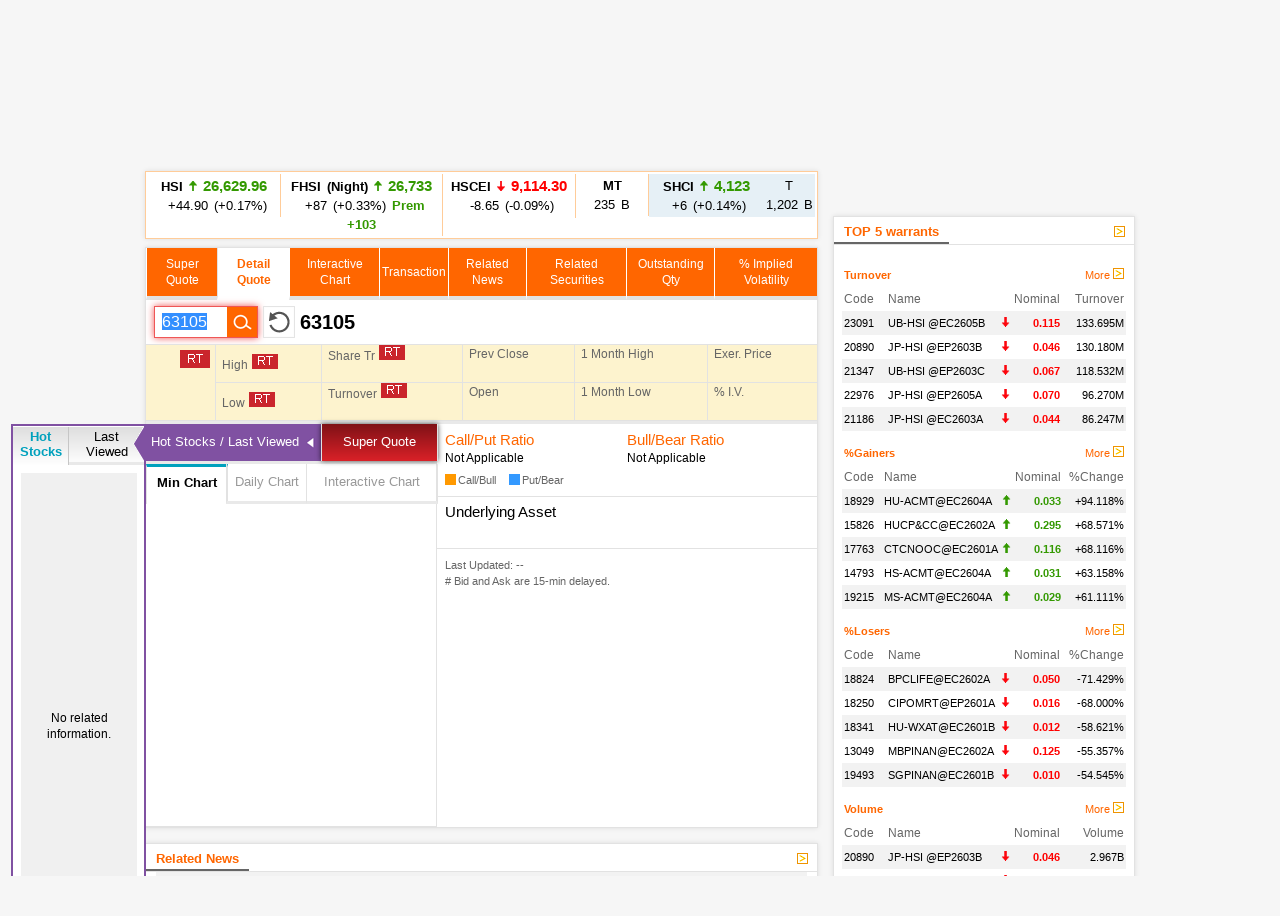

--- FILE ---
content_type: text/html; charset=UTF-8
request_url: http://etnet.com.hk/www/eng/warrants/realtime/quote.php?code=63105
body_size: 25826
content:
<!DOCTYPE html>
<html xmlns="http://www.w3.org/1999/xhtml">
<head>
<meta http-equiv="Content-Type" content="text/html; charset=utf-8" />
<title>63105   - Free Real Time Stock Quote- HK Stock - etnet</title>
<meta name="keywords" content="免費即時股票報價 免費報價 Warrant 窩輪 權證 認股證 牛熊證 CBBC 強制收回牛熊證 牛熊證街貨量變化 新發行窩輪 新發行牛熊證 引伸波幅 溢價 實際槓桿比率 到期日 最後交易日 行使比率 尚餘日數 stock quote, stock price, real time stock quote hong kong">

<link rel="canonical" href="https://www.etnet.com.hk/www/eng/warrants/realtime/quote.php?code=63105" />
<meta name="viewport" content="width=1024, maximum-scale=1" />
<link rel="image_src" href="https://www.etnet.com.hk/www/eng/common/images/etnet_logo_fb.jpg" />
<style type="text/css">
@charset "utf-8";

/* General CSS */
body{margin:0px; background:#f6f6f6; font-family:Arial, Helvetica, sans-serif; font-size:13px; line-height:130%;}
a{color:#000; text-decoration:none;}
a:hover{color:#666;}
p{margin:5px;}
div{position:relative;}
table{font-size:12px;}


#DivMaster{width:990px; margin:auto;}


/* Header */
#DivHeader{width:988px; border-top:0px;}
#DivSiteLink{width:988px; height:24px; background:url(/www/eng/common/images/navbg01.gif) repeat-x; line-height:24px; font-size:12px; word-spacing:4px;}
#DivSiteLinkLeft{width:300px; height:24px; position:absolute; left:10px; top:0px;}
#DivSiteLinkRight{width:500px; height:24px; position:absolute; left:480px; top:0px; text-align:right;}
#DivIQBtn{width:66px; height:19px; position:absolute; top:0px; left:714px; z-index:3;}
#DivIQMenu{width:66px; background:#414141; border-left:1px solid #999; border-right:1px solid #999; -moz-box-shadow:0px 0px 5px 0px rgba(0,0,0,0.5); -webkit-box-shadow:0px 0px 5px 0px rgba(0,0,0,0.5); box-shadow:0px 0px 5px 0px rgba(0,0,0,0.5); position:absolute; top:24px; display:none;}
#DivIQMenu div{width:60px; padding-left:6px; border-bottom:1px solid #999; font-size:12px; line-height:200%;}
#DivChannelMenu{width:988px; height:70px; background:#FFF;}
/*#DivChannelMenua{width:135px; position:absolute; top:0px; left:0px; overflow:hidden;}
#DivChannelMenub{width:200px; position:absolute; top:19px; left:135px;}
#DivChannelMenuc{width:630px; position:absolute; top:49px; left:342px; word-spacing:20px; text-align:right; font-weight:bold;}*/
/* 20th Ann. Year */
#DivChannelMenua{width:74px; height:65px; position:absolute; top:12px; left:10px; background:url(/www/eng/common/images/etnet_toplogo.png) no-repeat; cursor:pointer; overflow: hidden;}
#DivChannelMenub{width:200px; position:absolute; top:19px; left:95px;}
#DivChannelMenuc{width:590px; position:absolute; top:49px; left:371px; text-align:right; font-weight:bold; display:flex; align-items: center; gap:20px; justify-content:flex-end;}
@media only screen and (-webkit-min-device-pixel-ratio : 2), only screen and (min-device-pixel-ratio : 2) {
	#DivChannelMenua{background:url(/www/eng/common/images/etnet_toplogo.png); background-size:74px;}
}
/* 20th Ann. Year */
#DivChannelMenubText{color:#000; font-weight:bold; word-spacing:4px; font-size:12px; height:20px; line-height:20px;}
#DivChannelMenubText a{/*color:#999;*/ font-weight:normal;}
#DivChannelMenubText a:hover{color:#000;}
#DivColorBar{width:988px; height:2px; font-size:1px;}
#DivGlobalSearch{width:198px; height:22px;}
#DivGlobalSearchField{width:170px; height:16px; position:absolute; top:3px; left:3px;}
#DivGlobalSearchField input{border:0px; outline:none; width:170px; height:16px; font-size:12px; line-height:16px; font-family:Arial, Helvetica, sans-serif; background:rgba(0,0,0,0); }
#DivGlobalSubmit{width:16px; height:16px; position:absolute; top:3px; left:176px;}
.inputnormal{border:1px solid #a9a9a9; box-shadow:inset 0 0 3px #999; -webkit-box-shadow:inset 0 0 3px #999; -moz-box-shadow:inset 0 0 3px #999;}
.inputfocus{border: 1px solid #ef5656; -moz-box-shadow: 0 0 7px #ef5656; -webkit-box-shadow: 0 0 7px #ef5656; -o-box-shadow: 0 0 7px #ef5656; box-shadow: 0 0 7px #ef5656;}

#ChannelMenuBar{width:988px; height:44px; position:relative; background:url(/www/eng/common/images/submenbg.gif);}
.SubmenuHightlight{ -moz-box-shadow:0px 0px 5px 0px rgba(0,0,0,0.5); -webkit-box-shadow:0px 0px 5px 0px rgba(0,0,0,0.5); box-shadow:0px 0px 5px 0px rgba(0,0,0,0.5);}
#SubMenuContainer{width:988px; height:44px; position:relative; float:left; clear:both;}
#ChannelIco{width:135px; height:44px; position:absolute; top:0px; left:0px;}
#SubMenuBar{width:853px; height:44px; position:absolute; top:0px; left:135px; font-size:15px;}
.SubMenuBlock{float:left;}
.SubMenuBlock div{padding:0 2px 0 5px; height:25px; padding-top:15px; float:left; *display:inline;}

.futurered {}
.recordhigh {color:red}
.hotsector {color:red}

/* Content */
#DivContent{float:left; *margin-bottom:15px;}
#DivLeft{width:655px; float:left;} /* Left + Middle columns of the page, for all HOMEPAGE only */
#DivRight{width:320px; float:left; margin-left:15px;} /* Right column of the page, for all HOMEPAGE only */
#DivContentLeft{width:673px; float:left;} /* Left columns of the page, for all CONTENT pages */
#DivContentRight{width:302px; float:left; margin-left:15px;} /* Right column of the page, for all CONTENT pages */
.DivLeftGrid{width:655px; float:left; clear:both;} /* For grouping blocks into 1 single block inside #DivLeft */
.DivLeftGridA{width:210px; float:left;} /* Left Grid of #DivLeft */
.DivLeftGridB{width:430px; float:right;} /* Right Grid of #DivLeft */
.DivLeftGridC1{width:320px; float:left;} /* Left Grid of #DivLeftGrid */
.DivLeftGridC2{width:320px; float:right;} /* Right Grid of #DivLeftGrid */
.DivLeftGridCLeft{width:134px; padding:6px; float:left;} /* left Grid of #DivLeftGridC1 or #DivLeftGridC2*/
.DivLeftGridCRight{width:134px; padding:6px; float:right;} /* right Grid of #DivLeftGridC1 or #DivLeftGridC2*/
.DivBoxStyleA{width:208px; margin-bottom:15px; float:left; clear:both; *display:inline;} /* Block with 208px width */
.DivBoxStyleB{width:428px; margin-bottom:15px; float:left; clear:both; *display:inline;} /* Block with 428px width */
.DivBoxStyleC{width:318px; margin-bottom:15px; float:left; clear:both; *display:inline; *margin-right:-3px;} /* Block with 318px width */
.DivBoxStyleD{width:653px; margin-bottom:15px; float:left; clear:both; *display:inline;} /* Block with 653px width */
.DivBoxStyleE{width:300px; margin-bottom:15px; float:left; clear:both; *display:inline;} /* Block with 298px width */
.DivContentBox{margin:8px; margin-bottom:0px; padding-bottom:9px; float:left; clear:both; *display:inline;}
.ContentAWidth{width:192px;}
.ContentBWidth{width:412px;}
.ContentCWidth{width:302px;}
.ContentDWidth{width:637px;}
.ContentEWidth{width:284px;}

.DivArticleBox{width:671px; margin-bottom:15px; float:left; clear:both;}
.DivArticleBox p{margin:10px;}
.DivArticleHdrImg{width:671px; height:80px; overflow:hidden; text-align:center; border-bottom:1px solid #e2e2e2; margin-bottom:5px;}
.DivArticleList{width:651px; clear:both; margin:5px 10px 5px 10px;}
.DivArticleContent{width:655px; margin:5px 8px 5px 8px; font-size:15px; float:left; clear:both; *display:inline; *padding-bottom:15px; line-height:160%}
.DivArticlePagination{text-align:right; word-spacing:8px; margin-top:20px;}
.DivFigureBox{width:671px; margin-bottom:15px; float:left; clear:both;}
.DivFigureContent{width:667px; margin:5px 2px 5px 2px; float:left; clear:both; *display:inline; *padding-bottom:15px;}
/* Block Templates */
.DivTemplateA{padding:4px 0 4px 0;}
.DivTemplateAHdr{padding:6px; margin-right:8px; color:#FFF; font-weight:bold; float:left;}
.DivTemplateAContent{word-spacing:3px; line-height:160%; margin-top:4px; float:left;}
.DivTemplateB{width:318px; height:27px; border-bottom:1px solid #e2e2e2; float:left; clear:both;}
.DivTemplateBHdr{height:23px; padding:2px 10px 0 10px; border-bottom:2px solid #666; line-height:25px; font-weight:bold; float:left; clear:both;}
.DivTemplateBMore{height:25px; padding:2px 10px 0 10px; line-height:25px; float:right;}
.headerlist{padding:5px 0 5px 0; }
.columnist{width:100%; float:left; clear:both; font-size:12px; *margin-right:-3px;}
.columnistImg{width:100px; height:67px; margin:0 3px 0 6px; border:1px solid #CCC; float:left; *margin-left:3px;}
.columnistHeaderB{float:left; width:299px; *margin-right:-3px;}
.columnistHeaderC{float:left; width:189px; *margin-right:-3px;}
.featurelist{width:135px;}
.featurelist img{border:1px solid #CCC;}
.storylist{width:300px; clear:both;}
.storylist img{border:1px solid #CCC;}
.votinglist{width:300px; clear:both;}
.votinglist table{font-size:13px;}
.hotArticlelist{width:300px; clear:both;}
.hotArticle table{font-size:13px;}

/*social container*/
#SocialContainer{height:36px; list-style:none; margin:0px; padding:0px; clear:both; display:block;}
#SocialContainer li{width:50px; height:36px; border-right:1px solid #e8e8e8; display:inline-block; *display:inline; *zoom:1; background-image:url(/www/eng/common/images/common.png?v=20161205); background-repeat:no-repeat; cursor:pointer; vertical-align:top;}
#SocialContainer li.LikeCount{border-left:1px solid #e8e8e8; text-align:center; line-height:36px; background-image:none; cursor:default; width:auto; padding:0px 15px;}
#SocialContainer li.FB{background-position:-412px -3516px;}
#SocialContainer li.FB:hover{background-position:-412px -3561px;}
#SocialContainer li.Weibo{background-position:-462px -3516px;}
#SocialContainer li.Weibo:hover{background-position:-462px -3561px;}
#SocialContainer li.Google{background-position:-512px -3516px;}
#SocialContainer li.Google:hover{background-position:-512px -3561px;}
#SocialContainer li.MailFriend{background-position:-562px -3516px;}
#SocialContainer li.MailFriend:hover{background-position:-562px -3561px;}

/*Section Menu */
#SectionMenu{width:100%; margin-bottom:15px; font-size:13px; line-height:180%;}
#SectionMenu a{display:inline-block;}
.MenuNew{font-size:10px; height:11px; line-height:11px; color:#FFF; background-color:#FF0000; display:inline-block; padding:0px 1px; margin:0px 2px;}

/* Voting **same as existing style**  */
.financeTag{background:#D3BAEC; padding: 5px 5px 1px 5px; width: 26px; height: 19px;}
.hotTag{background: #A9D4EF; padding: 5px 5px 1px 5px; width: 26px; height: 19px;}


/* Hot Article List  **same as existing style**   */
.NewsRankNum{color:white; background-color:#D52A2A; text-decoration:none; width:18px; height:15px;}


/* Tab */
.Tab{height:28px; width:100%; font-size:12px; background:url(/www/eng/common/images/tab1.gif); line-height:28px; float:left; clear:both;}
.Tab div{height:28px; padding:0 10px 0 10px; border-right:1px solid #e2e2e2; float:left;}
.TabActive{background:url(/www/eng/common/images/tab2.gif); font-weight:bold;}

/* ADUI */
.ADUIunchange, a.ADUIunchange{color:#999; font-weight:bold;}
.ADUInoturnover, a.ADUInoturnover{color:#666; font-weight:bold;}
.ADUIBarup{background-color:#006600;font-size:10px;}
.ADUIBardown{background-color:#cc0033; font-size:10px;}
.ADUIBarunchange{background-color:#999;font-size:10px;}
.ADUIBarnoturnover{background-color:#666;font-size:10px;}

/* Others */
.dotLine{border-bottom:1px dotted #e2e2e2;}
.dotLineVerticle{background:url(/www/eng/common/images/vdot.gif) repeat-y center;}
.bottomLine{border-bottom:1px solid #e2e2e2;}
.more{margin:9px 9px 0 0;}
.down,a.down{color:#F00; font-weight:bold;}
.up,a.up{color:#339900; font-weight:bold;}
.unchange, a.unchange{color:#000; font-weight:bold;}
.HeaderTxt,a.HeaderTxt{font-size:16px; font-weight:bold;}
.boldTxt{font-weight:bold;}
.whiteTxt,a.whiteTxt{color:#FFF;}
a.whiteTxt:hover{color:#ececec;}
.greyTxt,a.greyTxt{color:#666; font-size:12px;}
.remark,a.remark{color:#666; font-size:11px;}
a.greyTxt:hover, a.remark:hover{color:#999;}
.date{color:#666; font-size:10px;}
.ArticleHdr,a.ArticleHdr{font-size:19px; font-weight:bold;}
.shadow{border:1px solid #e2e2e2; background:#FFF; -moz-box-shadow:0px 0px 5px 0px rgba(0,0,0,0.1); -webkit-box-shadow:0px 0px 5px 0px rgba(0,0,0,0.1); box-shadow:0px 0px 5px 0px rgba(0,0,0,0.1);}
.figureTable{width:100%;}
.figureTable td{padding:4px 2px 4px 2px;}
.oddRow{background:#FFF;}
.evenRow{background:#F2F2F2;}
.bottomWLine{border-bottom:1px solid #FFF;}

/* Footer */
#DivFooter{clear:both;}
#DivDisclaimer{width:988px; clear:both; border-top:1px solid #d0cdcd;}
#DivDisclaimerBlock{width:988px; background:#f2f1f1; border-top:1px solid #FFF; font-size:12px;}
#DivDisclaimerChild1{padding:20px 0 0 30px; font-size:11px;}
#DivDisclaimerChild2a{width:500px; height:22px; padding-left:30px; line-height:22px; float:left;}
#DivDisclaimerChild2b{width:428px; padding-right:30px; height:22px; line-height:22px; word-spacing:3px; float:left; background:#d1cfcf; text-align:right}
#DivDisclaimerChild3{width:928px; padding:10px 30px 10px 30px; font-size:10px; line-height:100%; color:#666; text-align:justify; clear:both;}


/* Footer Sitemap */
#DivBottomSite{width:988px; height:380px; background:url(/www/eng/common/images/sitebg.gif); overflow:hidden;}
#DivBottomSitePointer{width:24px; height:10px; position:absolute; top:36px; left:63px; z-index:10; background:url(/www/eng/common/images/site_pointer.gif); font-size:1px;}
#DivBottomSiteBlock{position:absolute; top:0px;}
.SiteContainer{width:988px; height:380px; position:absolute; top:0px;}
.SiteButton{width:43px; height:43px; position:absolute; top:2px; left:0px;}
.SiteChannelHdr{position:absolute; top:0px; left:50px;}
.SiteContent{width:938px; height:310px; position:absolute; top:58px; left:25px; line-height:160%;}
.SiteContainer a{color:#666;}
.SiteContainer a:hover{color:#333;}
.SiteChannelName,a.SiteChannelName{color:#000; font-weight:bold;}


/* Top Pulldown Sitemap */
#DivTopContainer{width:990px; height:380px; position:absolute; top:-393px; left:0px; clear:both; z-index:999;}
#DivTopSite{width:988px; height:380px; background:url(/www/eng/common/images/sitebg.gif); overflow:hidden;}
#DivTopSitePointer{width:24px; height:10px; position:absolute; top:36px; left:63px; z-index:10; background:url(/www/eng/common/images/site_pointer.gif); font-size:1px;}
#DivTopSiteBlock{position:absolute; top:0px;}
#DivTopSiteLine{width:988px; height:2px; font-size:1px; background:#c9252c;}
#DivTopSiteBtn{width:200px; height:30px; background:#c9252c; border-radius:0 0 6px 6px; position:absolute; top:382px; left:395px; -moz-box-shadow:0px 3px 3px 0px  rgba(0,0,0,0.5); -webkit-box-shadow:0px 3px 3px 0px rgba(0,0,0,0.5); box-shadow:0px 3px 3px 0px rgba(0,0,0,0.5);}
#DivTopSiteBtn div{width:200px; height:20px; line-height:20px; position:absolute; top:10px; left:0px; font-weight:bold; text-align:center;}


/* ADs */
#DivTopBanner{width:990px; padding:15px 0 15px 0; text-align:center;}
.DivHorizontalBanner{width:653px; margin-bottom:15px; clear:both; text-align:center;}
#DivLeftBanner{width:208px; margin-bottom:15px; float:left; clear:both;} /* For 208x60 Banner */
.DivLargeBtnHome{width:300px; margin:0 10px 15px 10px; background:#FFF; padding:0px; float:left; clear:both; line-height:0; *display:inline;} /* For 300x200 Banner at all HOMEPAGE */
.DivLargeBtnContent{width:300px; margin:0 1px 15px 1px; background:#FFF; padding:0px; float:left; clear:both; line-height:0; *display:inline;} /* For 300x200 Banner at all HOMEPAGE */
.DivTextAd{width:100%; text-align:center; margin-bottom:15px; clear:both;}
.DivTextAd a{color:#2e3192;}
.DivTextAd a:hover{color:#0099ff;}

.googleAD01{width:621px; padding:0px 0 0px 0; margin:25px; clear:both;}
.googleAD02{width:621px; padding:10px 0 10px 0; margin:25px; clear:both;}


/* Auto Complete */
.ac_results{padding:0px;border:1px solid black;background-color:white;overflow:hidden;z-index:99999;filter:Alpha(opacity=90);BORDER-RIGHT:#fff 2pt outset;BORDER-BOTTOM:#fff 2pt outset;}
.ac_results ul{list-style-position:outside;list-style:none;padding:0px;margin-top:20px;margin-bottom:0px;}
.ac_results li{margin:0px;padding:0px 0px;cursor:hand;display:block;font-size:12px;line-height:15px;overflow:hidden;vertical-align:bottom;}
.ac_loading{background-image:url(/www/eng/common/images/autocomplete_spinner.gif);background-position:right center;background-repeat:no-repeat;}
.ac_odd{background-color:#eee;}
.ac_over{background-color:#999999;color:white;}
.TabActives {
	border-right: #d3d4d6 1px solid; padding-right: 10px; border-top: #d3d4d6 1px solid; padding-left: 10px; float: left;
	padding-bottom: 2px; border-left: #ffffff 1px solid; padding-top: 2px; border-bottom: #ffffff 1px solid; height: 14px;
	background-color: #ffffff; width: 138px; text-align: center; cursor: default;
}
.TabNormals {
	border-right: #d3d4d6 1px solid; padding-right: 10px; border-top: #d3d4d6 1px solid; padding-left: 10px; float: left;
	padding-bottom: 2px; border-left: #eff0f0 1px solid; padding-top: 2px; border-bottom: #d3d4d6 1px solid; height: 14px;
	background-color: #eff0f0; width: 138px; text-align: center; cursor: pointer;
}


/* IPO Box */
.IPO{ height:25px;clear:both;}
.IPO div{margin-right:20px; float:left;}
.IPO a{font-weight:bold; font-size:15px;}


/* Old Class */
.GeneralDIV {width:100%; clear:both;}
.BackgroundGrey2 {background-color:#f2f3f3;}
.BackgroundDot {background-image:url(/www/eng/common/images/table_dot.gif); background-repeat:repeat-x; height:9px; width:100%;}
.TextBold, a.TextBold {font-weight:bold;}
.Content, a.Content {font-size:12px; color:#05449A; text-decoration:none; line-height: 140%;}
a.Content:hover {color:#0099FF;}
.ContentBig, a.ContentBig {font-size:13px; color:#05449A; text-decoration:none; line-height: 140%;}
a.ContentBig:hover {color:#0099FF;}
.ContentURL, a.ContentURL {font-family:Arial; font-size:12px; color:#05449A; text-decoration:none;}
a.ContentURL:hover {color:#0099FF;}
.Input {font-family:Arial; font-size:12px; color:#000000;}
.Input:disabled{background-color:#dedede; border:2px solid #dedede; color:#999;}
.Button {font-size:12px; color:#000000;}
.RowGrey {background-color:#eff0f0; font-size:12px; color:#000000;}
.TableGrid {width:100%; height:8px;}
.Quoteup {color:#FF0000; font-size:34px; font-weight:bold;}
.Quotedown {color:#339900; font-size:34px; font-weight:bold;}
.Quoteunchange {color:#000000; font-size:34px; font-weight:bold;}
.Content_15p, a.Content_15p {font-size:15px; color:#0000FF; text-decoration:none; line-height: 140%;}
a.Content_15p:hover {color:#0099FF;}

/* Quote Name */
#QuoteName{width:673px; float:left; clear:both; margin:5px 0 5px 0; *display:inline; *margin-right:-3px;}
#QuoteName div{height:25px; float:left;}
#QuoteNameA{width:413px; font-size:20px; font-weight:bold; line-height:25px;}
#QuoteNameB{width:200px; text-align:right; line-height:130%;}
#QuoteNameC{width:60px; text-align:right;}
#QuoteNameD{width:260px; text-align:right; line-height:25px;}
#QuoteNameE{width:260px; font-size:20px; font-weight:bold; line-height:25px;}
#QuoteCodeA{width:60px; font-size:20px; font-weight:bold; line-height:25px;}

/* Quote Label */
.QuoteLabelWrapper.Quote {width: 655px; padding: 3px 8px 7px 8px; clear: both; display: flex; flex-wrap: wrap; gap: 5px;}
.QuoteLabelWrapper span {--tw-bg-opacity:1; --tw-text-opacity:1; border-radius:6px; font-size:11px; font-weight:400; padding:3px 6px; white-space:nowrap; background-color:rgb(70 112 130/var(--tw-bg-opacity)); color:rgb(255 255 255/var(--tw-text-opacity));}body{-webkit-text-size-adjust:none;}

/* Channel Color */
.ThemeColor, a.ThemeColor{color:#ff6600;}
a.ThemeColor:hover{color:#FF0000;}
/* Channel Background Color */
.ThemeBgColor{background-color:#ff6600;}

/* Header */
.WarrantsHeaderTxt, a.WarrantsHdrBarTxt{font-family:PMingLiu; font-size:13px; color:#000000; font-weight:bold; text-decoration:none; padding:10px 10px 3px 10px; margin:0px; border-bottom:3px solid #ff6600;}

/* New Table Style */
.WarrantWarRowOdd {background: #FFF2DF;}
.WarrantWarRowEven {background: #FFF9EF;}
.WarrantCbbcRowOdd {background-color: #FEF9DB;}
.WarrantCbbcRowEven {background-color: #FFFEF4;}
.WarrantRowHighlight{background-color: #FFD07D;}
.WarrantBackgroundrelated{background-color: #FFEA7D;}

/* Old Quote Warrant Style */
.WarrantRemark_in {font-size: 8px; background-color: #FFF2DF; text-decoration: none; border: 1px solid #CCC;}
.WarrantRemark_at {font-size: 8px; background-color: #FFD07D; text-decoration: none; border: 1px solid #CCC;}
.WarrantRemark_out {font-size: 8px; background-color: white; text-decoration: none; border: 1px solid #CCC;}

/* Old Table Style */
.TableHeaderActive {font-family: PMingLiu; font-size: 12px; color: #F60; text-decoration: none;}

/* Old English Style */
.TextEng, a.TextEng {font-family: arial; font-size: 11px; color: black; text-decoration: none; line-height: 140%;}
.TableEngHeaderActive {font-family: arial; font-size: 11px; color: #F60; text-decoration: none;}

/* Quote Page Style */
#WarrantQuoteIndexes{width:667px; padding:2px; border:1px solid #ffcc99; float:left; clear:both;}
#WarrantQuoteIndexes div{float:left; padding:2px; text-align:center; line-height:150%; word-spacing:2px;}
#WarrantQuoteIndexes .HSI{width:128px; border-right:1px solid #ffcc99;}
#WarrantQuoteIndexes .Futures{width:156px; border-right:1px solid #ffcc99;}
#WarrantQuoteIndexes .CEI{width:128px; border-right:1px solid #ffcc99;}
#WarrantQuoteIndexes .Turnover{width:68px; border-right:1px solid #ffcc99;}
#WarrantQuoteIndexes .SSGroup{background:#e6f0f6; padding:0px; *margin-right:-3px;}
#WarrantQuoteIndexes .SSE{width:110px;}
#WarrantQuoteIndexes .SSET{width:48px;}
#WarrantQuoteIndexes .Nominal{font-size:15px;}

#WarrantQuoteName{width:673px; float:left; clear:both; margin:5px 0 5px 0; *display:inline; *margin-right:-3px;}
#WarrantQuoteName div{height:25px; float:left;}
#WarrantQuoteNameA{width:413px; font-size:20px; font-weight:bold; line-height:25px;}
#WarrantQuoteNameB{width:200px; text-align:right; line-height:130%;}
#WarrantQuoteNameC{width:60px; text-align:right;}
#WarrantQuoteNameD{width:260px; text-align:right; line-height:25px;}

.WarrantQuoteFigure{width:669px; margin:1px; float:left; clear:both; *display:inline;*margin-right:-3px;}
.WarrantQuoteFigureLeft{width:236px; float:left; height:126px; background:#fdf3ce; border:1px solid #FFF; border-bottom:0; padding:3px; padding-bottom:0;}
.WarrantQuoteFigureRight{width:425px; height:130px; float:left;}
.WarrantQuoteFigureRight table td{background:#fdf3ce; border-top:1px solid #FFF; border-right:1px solid #FFF;}
.WarrantQuoteFigureArrow{margin-top:-16px; *margin-top:0; margin-right:3px;}
.WarrantQuoteFigureNorHdr{width:236px; height:30px; line-height:30px;}
.WarrantQuoteFigureNorminal{width:236px;height:40px; line-height:40px; text-align:center; font-size:36px;}
.WarrantQuoteFigureChange{width:236px;height:20px; line-height:20px; text-align:center;}
.WarrantQuoteFigureIssuer{width:659px; height:130px; float:left; margin:0 5px 0 5px;}
.WarrantQuoteFigureIssuer table td{background:#fcf4e6; border-top:1px solid #FFF; border-right:1px solid #FFF;}

.WarrantQuotePortfolioTab{height:18px; padding-top:7px; width:150px; margin-top:11px; font-size:12px; *margin-top:8px; background:url(../images/portfolio_controller.jpg) no-repeat; line-height:18px; text-align:center;}
.WarrantQuotePortfolioBar{height:30px; width:649px; padding:3px 10px 3px 10px; margin:1px; float:left; clear:both; *display:inline; background:url(../images/portfolio_bg.gif);}
.WarrantQuotePortfilioTD{border-right:1px solid #D6D6D6; padding:0 8px 0 8px;}

.WarrantQuoteChartLeft{width:285px; margin:3px 0 0 5px; float:left; *display:inline;}
.WarrantQuoteChartLeftTab{width:285px; float:left; margin:5px 0 5px 0;}
.WarrantQuoteChartLeftTab div{height:30px; margin:0 2px 0 2px; padding:0 5px 0 5px; float:left; line-height:20px;}
.WarrantQuoteChartLeftTabSelect{background:url(../images/index_tab_active.gif) center no-repeat; color:#FFF;}
.WarrantQuoteChartRight{width:360px; margin:3px 3px 3px 5px; float:left; *display:inline;}
.WarrantQuoteChartRight table td{padding:7px 1px 7px 1px;}
.WarrantQuoteRelated{width:360px; float:left; clear:both; background:#fcf4e6;}
.WarrantQuoteRelatedGrid{width:160px; padding:5px; float:left; line-height:150%; *display:inline;}
.WarrantQuoteRatio{width:160px; margin-bottom:2px; float:left; clear:both; *display:inline;}
.WarrantQuoteRatio div{width:80px; float:left; *display:inline;}
.WarrantQuoteRatio div table{width:95%; height:16px; margin:2px 0 2px 0;}
.WarrantQuoteRatio div table td{padding:0; line-height:16px;}
.WarrantQuoteBarOrange{background-color:#F90; font-size:10px;}
.WarrantQuoteBarBlue{background-color:#39F;font-size:10px;}

/* Home Style */
#WarrantsHomeRank{width:643px; margin:5px; float:left; clear:both; background:url(../../common/images/vline.gif) repeat-y center; *display:inline;}
.WarrantsHomeRankRow{width:643px; float:left; clear:both;}
.WarrantsHomeRankChild{width:301px; margin:15px 10px 15px 10px; float:left; *display:inline;}

.WarrantsRankingIco{width:14px; height:14px; line-height:14px; font-size:10px; color:#FFF; text-align:center;}
.WarrantsRank1{background:#00a1bd;}
.WarrantsRank2{background:#636466;}
.WarrantsRank3{background:#808285;}
.WarrantsRank4{background:#9d9fa2;}
.WarrantsRank5{background:#bcbec0;}

#WarrantsHomeBrooker{width:410px; margin:9px 9px 0 9px; padding-bottom:9px; float:left; clear:both; *display:inline;}
.WarrantsHomeBrookerRow{width:410px; float:left; clear:both; *display:inline;}
.WarrantsHomeBrookerChild{width:120px; height:120px; padding:4px; border:1px solid #e2e2e2; margin:3px; float:left; line-height:150%; *display:inline; *margin-right:2px;}
.WarrantsHomeBrookerName, a.WarrantsHomeBrookerName{color:#00a1bd;}
a.WarrantsHomeBrookerName:hover{color:#00cdf1;}

/* KBC Sponsor Style */
.stockAdBlue, a.stockAdBlue, a.stockAdBlue:hover{color:#00B6F7; font-weight:bold;}
.stockAdRed, a.stockAdRed, a.stockAdRed:hover{color: #F73839; font-weight: bold;}

/* Voting Style (should be added/modified in common.css)*/
.DivVoting4{height:25px; line-height:25px; float:left;}

/* For Columnist - Will be added in common.css*/
.columnist{width:100%; float:left; clear:both; font-size:12px; *margin-right:-3px;}
.columnistImg{width:100px; height:67px; margin:0 3px 0 6px; border:1px solid #CCC; float:left; *margin-left:3px;}
.columnistHeaderB{float:left; width:299px; *margin-right:-3px;}
.columnistHeaderC{float:left; width:189px; *margin-right:-3px;}
.columnistHeaderD{float:left; width:544px; *margin-right:-3px;}

/* CSS for Common */
#WarrantQuoteNav{width:671px; float:left; clear:both;}
#WarrantQuoteNav table td{padding:8px 2px; background:#f7f7f8; border-bottom:4px solid #e2e2e2; text-align:center; border-left:1px solid #e2e2e2; border-collapse:collapse;}
#WarrantQuoteNav .Active{font-weight:bold; color:#f60; background:#FFF; border-bottom:4px solid #FFF; }
#WarrantQuoteNav a{color:#333;}
#WarrantQuoteNav a:hover{color:#999;}

#WarrantQuoteSearch{width:100px; height:30px; margin:3px 0px; float:left;}
#WarrantQuoteSearch input{width:58px; height:28px; font-size:16px; line-height:28px; margin:0 5px; outline:none; border:0px; float:left; background:rgba(0,0,0,0);}
#WarrantQuoteSearch .Submit{width:30px; height:30px; float:right; cursor:pointer; background:url(../images/quotesubmit.gif);}
#WarrantQuoteRefresh{width:32px; height:32px; float:left; margin:3px 5px; background:url(../images/quoterefresh.gif); cursor:pointer; float:left;}
#WarrantQuoteHeader{height:38px; line-height:38px; font-size:20px; font-weight:bold; margin-right:5px; float:left;}

#WarrantQuoteIndustry{height:38px; width:100px; float:right; overflow:hidden;}
#WarrantQuoteIndustry table{width:100px; height:38px;}
#WarrantQuoteIndustry .suspended{color:#FF0000; text-align:center; font-size:12px; width:80px;}

.WarrantTable{width:100%; border-spacing:0px; border-collapse:collapse;}
.WarrantTable td{height:25px; border-bottom:1px solid #e2e2e2; font-size:15px; padding:0px 6px;}
.WarrantTable .Label{color:#666; font-size:13px;}
:root .WarrantTable td{padding:0px 4px \0/IE9; } 
@media screen and (-ms-high-contrast: active),(-ms-high-contrast: none){.WarrantTable td{padding:0px 4px;}}
.RT{background:url(../images/realtime.gif) -7px -7px; width:26px; height:15px; display:inline-block; vertical-align:baseline; margin-left:4px;}

.WarrantAH{width:364px; padding:5px 8px; height:41px; float:left; clear:both; border-bottom:1px solid #e2e2e2;}
.WarrantAH .Name{width:364px; height:20px; line-height:20px; float:left; font-size:15px;}
.WarrantAH .Premium{width:174px; height:20px; line-height:20px; float:right; font-size:13px; text-align:right;}
.WarrantAH .Price{width:364px; height:20px; line-height:20px; clear:both; font-size:13px; word-spacing:3px;}
.WarrantAH .Price span{padding-left:15px; display:inline-block; font-weight:bold;}
.WarrantAH .Price .up1{padding-left:15px; background:url(../../common/images/arrow_up1_M.gif) 0px 3px no-repeat; color:#FF0000;}
.WarrantAH .Price .up2{padding-left:15px; background:url(../../common/images/arrow_up2_M.gif) 0px 3px no-repeat; color:#009900;}
.WarrantAH .Price .down1{padding-left:15px; background:url(../../common/images/arrow_down1_M.gif) 0px 3px no-repeat; color:#009900;}
.WarrantAH .Price .down2{padding-left:15px; background:url(../../common/images/arrow_down2_M.gif) 0px 3px no-repeat; color:#FF0000;}

#WarrantTrans{width:274px; padding:5px 8px; float:left; clear:both;}
#WarrantTrans .Title{width:234px; height:30px; line-height:30px; float:left; font-size:15px;}
#WarrantTrans .More{width:15px; height:11px; line-height:30px; float:right;}
#WarrantTrans .ColorBox{width:11px; height:11px; display:inline-block; vertical-align:top; margin:2px 1px 0px 0px; font-size:0px;}
@media screen and (-ms-high-contrast: active),(-ms-high-contrast: none){#WarrantTrans .ColorBox{margin-top:3px;}}
#WarrantTrans .Pink{background:#e1aac8;}
#WarrantTrans .Blue{background:#6496f0;}
#WarrantTrans .BidAM{background:#c8f0fa;}
#WarrantTrans .BidPM{background:#7fc5de;}
#WarrantTrans .AskAM{background:#ffcade;}
#WarrantTrans .AskPM{background:#e1acc9;}
#WarrantTrans .Text{width:270px; clear:both; font-size:11px; font-size:10px\9; _font-size:9px; color:#666; word-spacing:10px; padding:5px 0px;} 
#WarrantTrans .Chart{width:274px; font-size:11px; margin-top:5px;}
#WarrantTrans ul{list-style:none; padding:0px; margin:0px; float:left; clear:both; width:274px;}
#WarrantTrans li{height:12px; line-height:12px; margin:5px 0px; _margin:8px 0px; float:left; display:inline-block;}
#WarrantTrans .Legend{width:45px; border-right:1px solid #545454; text-align:right; margin:0px 2px 0px 0px; padding:5px; _padding:8px 5px;}
#WarrantTrans .RedFont{color:#e63264;}
#WarrantTrans .BlueFont{color:#00418c;}
#WarrantTrans .Num{margin-left:5px;}
#WarrantTrans #Overview{width:268px; margin:2px 0px 15px 0px; float:left; clear:both;}
#WarrantTrans #Overview ul{width:268px; list-style:none; padding:0px; margin:2px 0px; float:none; clear:both; display:block;}
#WarrantTrans #Overview li{height:18px; line-height:18px; font-size:11px; font-size:10px\9; _font-size:9px; font-weight:normal; margin:1px 0px; *margin:0; padding:0px; float:left; display:inline-block; text-align:center;}
#WarrantTrans #Overview .Title{width:30px;}
#WarrantTrans #Overview .Bar{width:220px; margin:0px 5px;}
#WarrantTrans #Overview li div{float:left; font-size:10px; height:16px; line-height:16px; display:inline-block; border:1px solid #FFF; border-width:1px 0px; *margin-right:-1px;}

#WarrantWC{width:364px; height:62px; padding:5px 8px; float:left; clear:both; border-bottom:1px solid #e2e2e2;}
#WarrantWC .Box{width:182px; height:40px; margin-top:3px; float:left; font-size:15px;}
#WarrantWC .Box div{height:16px; float:left; font-size:10px; margin-top:2px; text-align:center; line-height:16px; min-width:10px;}
#WarrantWC .Orange{background:#ff9900;}
#WarrantWC .Blue{background:#3399ff;}
#WarrantWC .ColorBox{width:11px; height:11px; display:inline-block; vertical-align:top; margin:2px 2px 0px 0px; font-size:0px; }
@media screen and (-ms-high-contrast: active),(-ms-high-contrast: none){#WarrantWC .ColorBox{margin-top:3px;}}
#WarrantWC .Text{width:364px; clear:both; font-size:11px; font-size:10px\9; _font-size:9px; word-spacing:10px; color:#666;} 

/* CSS for Recent Search same as Stocks Quote */
#StkRSHdr{width:120px; height:30px; line-height:30px; float:left; padding:5px 0px 0px 6px; font-size:15px;}
#StkRSMore{width:20px; margin-top:5px; height:11px; line-height:30px; float:right;}
.StkRSStock{width:143px; padding:6px; border-bottom:1px solid #e2e2e2; font-size:15px; clear:both; word-spacing:3px; line-height:120%;}
.StkRSStock a{color:#000;}
.StkRSStock a:hover{color:#666;}
.StkRSStock span{font-size:18px; font-weight:bold;}
.StkRSStock .up1{padding-left:15px; background:url(../../common/images/arrow_up1_M.gif) 0px 4px no-repeat; color:#FF0000;}
.StkRSStock .up2{padding-left:15px; background:url(../../common/images/arrow_up2_M.gif) 0px 4px no-repeat; color:#009900;}
.StkRSStock .down1{padding-left:15px; background:url(../../common/images/arrow_down1_M.gif) 0px 4px no-repeat; color:#009900;}
.StkRSStock .down2{padding-left:15px; background:url(../../common/images/arrow_down2_M.gif) 0px 4px no-repeat; color:#FF0000;}

/* CSS for Simple Quote Only */
#WarrantSimpleRow{width:655px; padding:3px 8px; background:#FFF; float:left; clear:both; position:relative ; *margin-right:-3px}
#WarrantBg{width:671px; background:url(../images/stockbg.gif) repeat-y 290px 0px; float:left; clear:both; *margin-right:-3px;}

/* CSS for Detail Quote Only */
#WarrantDetailRowA{width:655px; padding:4px 8px 4px 8px; background:#FFF; float:left; clear:both; position:relative; *margin-right:-3px;}
#WarrantDetailRowB{width:655px; padding:0px 8px 4px 8px; background:#FFF; float:left; clear:both; position:relative; *margin-right:-3px;}
#WarrantDetailMainBox{width:671px; clear:both; border-bottom:3px solid #e9e9e9;}
#WarrantDetailMainBox table{width:100%; background:#FDF3CE; border:1px solid #e2e2e2; border-width:1px 0px 1px 0px; border-spacing:0px; padding:0px; border-collapse:collapse;}
#WarrantDetailMainBox table td{padding:0px 6px;}
#WarrantDetailMainBox .styleA{font-size:12px; line-height:140%; padding:5px; background:url(../images/realtime.gif) no-repeat right top; }
#WarrantDetailMainBox .Price{padding:10px 25px; font-size:36px; font-weight:bold; display:block;}
#WarrantDetailMainBox .styleA span.up1{background:url(../../common/images/arrow_up1_L.gif) no-repeat 0px 2px; color:#FF0000;}
#WarrantDetailMainBox .styleA span.up2{background:url(../../common/images/arrow_up2_L.gif) no-repeat 0px 2px; color:#009900;}
#WarrantDetailMainBox .styleA span.down1{background:url(../../common/images/arrow_down1_L.gif) no-repeat 0px 3px; color:#009900;}
#WarrantDetailMainBox .styleA span.down2{background:url(../../common/images/arrow_down2_L.gif) no-repeat 0px 3px; color:#FF0000;}
#WarrantDetailMainBox .styleA span.unchange1{color:#000; padding-left:0px;}
#WarrantDetailMainBox .styleA span.unchange2{color:#000; padding-left:0px;}
#WarrantDetailMainBox .Change{font-size:18px; font-weight:bold; word-spacing:3px; display:block;}
#WarrantDetailMainBox .Portfolio{padding-top:8px; word-spacing:6px; display:block;}
#WarrantDetailMainBox .styleB{font-size:12px; color:#666; line-height:140%; border:1px solid #e2e2e2; border-width:0px 0px 1px 1px;}
#WarrantDetailMainBox .Number{font-size:18px; font-weight:bold; color:#000;}
#WarrantDetailMainBox .styleB.up1{color:#FF0000; background:none;}
#WarrantDetailMainBox .Number.up1{color:#FF0000; background:none;}
#WarrantDetailMainBox .styleB.up2{color:#009900; background:none;}
#WarrantDetailMainBox .Number.up2{color:#009900; background:none;}
#WarrantDetailMainBox .styleB.down1{color:#009900; background:none;}
#WarrantDetailMainBox .Number.down1{color:#009900; background:none;}
#WarrantDetailMainBox .styleB.down2{color:#FF0000; background:none;}
#WarrantDetailMainBox .Number.down2{color:#FF0000; background:none;}
#WarrantDetailColA{width:290px; float:left; clear:both;}
#WarrantDetailColB{width:380px; float:left; margin-left:1px; *margin-right:-3px;}
#WarrantDetailChartNav{width:290px; height:40px; position:relative; background:#FFF;}
#WarrantDetailChartNav div{position:absolute; top:0px; border:1px solid #e2e2e2; border-bottom:3px solid #e9e9e9; border-top:0px; height:33px; line-height:220%; padding-top:4px;}
#WarrantDetailChartNav #Recent{width:175px; color:#FFF; left:0px; z-index:2; border-left:0px; text-indent:5px; cursor:pointer;}
#WarrantDetailChartNav #Recent.open{background:url(../images/rs_open.gif) 157px 12px no-repeat #8051a2;}
#WarrantDetailChartNav #Recent.close{background:url(../images/rs_close.gif) 157px 12px no-repeat #8051a2;}
#WarrantDetailChartNav #SuperQuote{width:115px; border-bottom:0px; left:175px; text-align:center; z-index:2; color:#FFF; background-color:#da2128; background-image:-webkit-linear-gradient(top, #7f1116, #da2128); background-image:-moz-linear-gradient(top, #7f1116, #da2128); background-image:-ms-linear-gradient(top, #7f1116, #da2128); background-image:-o-linear-gradient(top, #7f1116, #da2128); background-image:linear-gradient(to bottom, #7f1116, #da2128); filter: progid:DXImageTransform.Microsoft.gradient(startColorstr='#7f1116', endColorstr='#da2128'); -moz-box-shadow:0px 0px 5px 0px rgba(0,0,0,0.7); -webkit-box-shadow:0px 0px 5px 0px rgba(0,0,0,0.7); box-shadow:0px 0px 5px 0px rgba(0,0,0,0.7);}
#WarrantDetailChartNav #SuperQuote a{color:#FFF;}
#WarrantDetailChartNav #TabA{width:80px; left:0px; text-align:center; z-index:2;}
#WarrantDetailChartNav #TabB{width:80px; left:80px; text-align:center; z-index:2; border-right:0px; }
#WarrantDetailChartNav #TabC{left:160px; width:130px; text-align: center;z-index: 2; }
#WarrantDetailChartNav #TabBg{width:290px; left:0px; border-width:0px 0px 3px 0px;}
#WarrantDetailChartNav .Active{border-top:3px solid #00a1bd; border-bottom:0; margin:0px; line-height:180%; font-weight:bold; background:#FFF;}
#WarrantDetailChartNav a{color:#999999;}
#WarrantDetailChartNav a:hover{color:#00a1bd;}
#WarrantDetailChartBox{width:290px; border-bottom:1px solid #e2e2e2; background:#FFF; text-align:center; overflow:hidden;}
#WarrantDetailTime{width:364px; padding:8px; font-size:11px; font-size:10px\9; _font-size:9px; color:#666; clear:both;}
#WarrantDetailSuperIco{width:155px; height:40px; background:url(../images/superquote_ico.gif) 0px -5px no-repeat; cursor:pointer; float:left;}

#StkSlider{width:0px; position:absolute; top:0px; left:135px; background:#FFF; z-index:100; display:none; border:2px solid #8051a2; overflow:hidden;}

#StkSliderNav{width:131px; height:38px; border-top:1px solid #FFF; position:relative; background-color:#FFF; background-image:-webkit-linear-gradient(top, #dedede, #FFFFFF); background-image:-moz-linear-gradient(top, #dedede, #FFFFFF); background-image:-ms-linear-gradient(top, #dedede, #FFFFFF); background-image:-o-linear-gradient(top, #dedede, #FFFFFF); background-image:linear-gradient(to bottom, #dedede, #FFFFFF); filter: progid:DXImageTransform.Microsoft.gradient(startColorstr='#dedede', endColorstr='#FFFFFF');}
#StkSlider #BigTag{width:11px; height:36px; position:absolute; top:-1px; left:120px; background:url(../images/rs_bigtag.gif); z-index:10;}
#StkSliderNav div{position:absolute; top:0px; line-height:120%; padding:2px 0px; color:#999999; border-bottom:3px solid #e9e9e9; height:31px;}
#StkSliderNav #SlideTabA{width:55px; left:0px; text-align:center; z-index:2; border-right:1px solid #c6c6c6;}
#StkSliderNav #SlideTabB{width:75px; left:56px; text-align:center; z-index:2;}
#StkSliderNav div.Active{color:#00a1bd; font-weight:bold; height:34px; border-bottom:0px }
#StkSliderNav a{color:#999999;}
#StkSlider{width:131px; clear:both;}
#StkSlider ul{width:131px; list-style:none; padding:0px; margin:0px; float:left;}
#StkSlider li{width:120px; line-height:16px; margin:0px; padding:6px; float:left; display:inline-block; font-size:13px; background:#FFF; border-bottom:1px solid #e2e2e2;}
#StkSlider a{color:#000;}
#StkSlider a:hover{color:#666;}
#StkSlider span{padding-left:15px; font-weight:bold;}
#StkSlider .up1{background:url(../../common/images/arrow_up1_M.gif) 0px 1px no-repeat; color:#FF0000;}
#StkSlider .up2{background:url(../../common/images/arrow_up2_M.gif) 0px 1px no-repeat; color:#009900;}
#StkSlider .down1{background:url(../../common/images/arrow_down1_M.gif) 0px 1px no-repeat; color:#009900;}
#StkSlider .down2{background:url(../../common/images/arrow_down2_M.gif) 0px 1px no-repeat; color:#FF0000;}

/* CSS for Transaction Summary, ADDED ON 25 FEB */

#WarrantTSTop{width:648px; padding-top:10px; margin:8px 8px 20px 8px; float:left; clear:both; border-radius:6px; background-color:#f6f6f6; background-image:-webkit-linear-gradient(top, #f0f0f0, #fff); background-image:-moz-linear-gradient(top, #f0f0f0, #fff); background-image:-ms-linear-gradient(top, #f0f0f0, #fff); background-image:-o-linear-gradient(top, #f0f0f0, #fff); background-image:linear-gradient(to bottom, #f0f0f0, #fff); filter: progid:DXImageTransform.Microsoft.gradient(startColorstr='#f0f0f0', endColorstr='#ffffff'); _display:inline;}
#WarrantTSTop ul{width:648px; list-style:none; padding:0px; margin:1px 0px; float:left; clear:both; display:block;}
#WarrantTSTop li{height:22px; line-height:22px; font-size:13px; margin:0px; padding:0px; float:left; display:inline-block; text-align:center;}
#WarrantTSTop .Title{width:80px;}
#WarrantTSTop .Bar{width:448px; margin:0px 20px;}
#WarrantTSTop .VWAP{width:80px;}
#WarrantTSTop li div{float:left; font-size:11px; height:20px; line-height:20px; display:inline-block; border:1px solid #FFF; border-width:1px 0px; *margin-right:-1px;}
#WarrantTSTop .BidAM{background:#c8f0fa;}
#WarrantTSTop .BidPM{background:#7fc5de;}
#WarrantTSTop .AskAM{background:#ffcade;}
#WarrantTSTop .AskPM{background:#e1acc9;}
#WarrantTSTop .ColorBox{width:12px; height:12px; display:inline-block; vertical-align:top; margin:1px 1px 0px 0px; font-size:0px;}
@media screen and (-ms-high-contrast: active),(-ms-high-contrast: none){#WarrantTSTop .ColorBox{margin-top:3px;}}
#WarrantTSTop .Text{margin-top:10px; padding:10px; width:628px; float:left; clear:both; word-spacing:15px; border-top:1px solid #e2e2e2; display:block;}
#WarrantTSBottom{width:650px; margin:8px; font-weight:bold; float:left; clear:both; *display:inline;}
#WarrantTSBChart{width:650px; padding:17px 8px; float:left; clear:both; }
#WarrantTSBChart .Title{width:100px; font-size:12px; height:30px; line-height:30px; float:left;}
#WarrantTSBChart .Pink{background:#e1aac8;}
#WarrantTSBChart .Blue{background:#6496f0;}
#WarrantTSBChart .Red{background:#e63264;}
#WarrantTSBChart .DBlue{background:#00418c;}
#WarrantTSBChart .ColorBox{width:12px; height:12px; display:inline-block; vertical-align:top; margin:1px; font-size:0px;}
@media screen and (-ms-high-contrast: active),(-ms-high-contrast: none){#WarrantTSBChart .ColorBox{margin-top:3px;}}
#WarrantTSBChart .Text{width:550px; height:20px; margin-top:6px; float:left; text-align:right; font-size:12px; word-spacing:8px;}
#WarrantTSBChart .Chart{width:650px; font-size:11px; padding-top:10px; clear:both;}
#WarrantTSBChart ul{list-style:none; padding:0px; margin:0px; float:left; clear:both; width:650px;}
#WarrantTSBChart li{height:12px; line-height:12px; margin:6px 0px; *margin:12px 0px; _margin:10px 0px; float:left; display:inline-block;}
#WarrantTSBChart .Legend{width:45px; border-right:1px solid #545454; text-align:right; margin:0px 2px 0px 0px; padding:5px; _padding:8px 5px;}
#WarrantTSBChart .RedFont{color:#e63264;}
#WarrantTSBChart .BlueFont{color:#00418c;}
#WarrantTSBChart .Num{margin-left:5px;}
#WarrantTSBTable{width:666px; clear:both; *display:inline;}
#WarrantTSBTable table{width:100%;}
#WarrantTSBTable table td{height:24px; padding:0px 3px;}

#WarrantList{width:380px; float:left; clear:both; background:url(../images/stockbg.gif) repeat-y 189px 0px; }
#WarrantList ul{width:380px; list-style:none; padding:0px; margin:0px; float:left;}
#WarrantList li{height:20px; line-height:20px; margin:0px; padding:0px; float:left; display:inline-block; border-bottom:1px solid #e2e2e2;}
#WarrantList .name{width:105px; padding-left:2px; font-size:12px; color:#666;}
#WarrantList .value{width:80px; padding-right:3px; font-size:12px; color:#000; text-align:right;}
#WarrantList .remark{font-size:8px; position:relative; top:-4px;}
#WarrantList .highlight{background-color:#f6f6f6;}

/* Rank */
.WarrantRankingIco{width:14px; height:14px; line-height:14px; font-size:10px; color:#FFF; text-align:center;}
.WarrantRank1{background:#00a1bd;}
.WarrantRank2{background:#636466;}
.WarrantRank3{background:#808285;}
.WarrantRank4{background:#9d9fa2;}
.WarrantRank5{background:#bcbec0;}

/* CSS for Retina Device */
@media only screen and (-webkit-min-device-pixel-ratio : 2), only screen and (min-device-pixel-ratio : 2) {
#WarrantQuoteSearch .Submit{background:url(../images/quotesubmit_x2.gif); background-size:30px;}
#WarrantQuoteSearch input{width:42px; height:20px; line-height:20px; }
#WarrantQuoteRefresh{background:url(../images/quoterefresh_x2.gif); background-size:32px;}
#WarrantBg{background:url(../images/stockbg_x2.gif) repeat-y 290px 0px; background-size:1px;}
#WarrantDetailSuperIco{background:url(../images/superquote_ico_x2.gif); background-size:155px;}
#WarrantList{background:url(../images/stockbg_x2.gif) repeat-y 189px 0px; background-size:1px;}
#WarrantDetailMainBox .styleB{height:46px;}
#WarrantDetailChartNav #Recent.open{background:url(../images/rs_open_x2.gif) 175px 12px no-repeat #8051a2; background-size:13px;}
#WarrantDetailChartNav #Recent.close{background:url(../images/rs_close_x2.gif) 175px 12px no-repeat #8051a2; background-size:13px;}
.WarrantBubble{background:url(../images/bubble_x2.png) no-repeat; background-size:180px;}
#WarrantSlider #BigTag{background:url(../images/rs_bigtag_x2.gif); background-size:11px;}
}</style>
<script language="javascript" type="text/javascript" src="/www/eng/common/js/jquery.min.js"></script>
<script language="javascript" type="text/javascript" src="/www/eng/common/js/jquery.easing.min.js"></script>
<script language="javascript" type="text/javascript" src="/www/eng/common/js/jquery.autocomplete.min.js?20141114"></script>
<script type="text/javascript">
var CHINADOMAIN = "etnetchina.cn";
var CHINALINK = 'http://images.etnet.com.hk/ox/www/delivery/ck.php?oaparams=2__bannerid=400__zoneid=0__oadest=https%3A%2F%2Fwww.etnetchina.cn';
var COOKIE_LOCALE = 'et_locale';

/*-----  Function: cookies -----*/
function setCookie(c_name,value,expiredays,use_subdomain) {
	use_subdomain = (typeof use_subdomain === "undefined") ? true : use_subdomain;
	var exdate=new Date();
	//exdate.setDate(exdate.getDate()+expiredays);
	exdate.setTime(exdate.getTime() + (expiredays * 86400000));
	var domain = (use_subdomain)?"":"domain=.etnet.com.hk;";
	document.cookie=c_name+ "=" +escape(value)+
	((expiredays==null) ? "" : ";"+domain+"path=/;expires="+exdate.toGMTString());
}
function getCookie(c_name)
{
	if (document.cookie.length>0)
	{
		c_start=document.cookie.indexOf(c_name + "=");
		if (c_start!=-1)
		{
			c_start=c_start + c_name.length+1;
			c_end=document.cookie.indexOf(";",c_start);
			if (c_end==-1) c_end=document.cookie.length;
			return unescape(document.cookie.substring(c_start,c_end));
		}
	}
	return "";
}
/*-----  Function: domain -----*/
function getDomain(url)
{
	if (url==""||url==null) return "";
	var url = url.replace(/http:\/\//, "");
	var urlpath = url.indexOf("/");
	url = (urlpath!=-1)?url.substring(0,urlpath):url;
	return url;
}
/*-----  Function: go to china site -----*/
function goChinaSite(channel) {
	setCookie(COOKIE_LOCALE, 'etnetcomhk', -30);
	switch (channel) {
		case 'stocks':
		case 'warrants':
		case 'futures':
		case 'etf':
			window.open(CHINALINK + '/' + channel);
			break;
		default:
			window.open(CHINALINK);
			break;
	}
}
/*-----  Function: set change color -----*/
function setColor(cvalue)
{
	cvalue = (cvalue!='1' && cvalue!='2')? '2': cvalue;
	setCookie('et_color', cvalue, 31536000);
	window.location.reload();
}
/*-----  Function: show ads -----*/
function is_ie6()
{
	return (document.all) && (navigator.appVersion.indexOf("MSIE 6.")!=-1);
}
function is_ie7()
{
	return (document.all) && (navigator.appVersion.indexOf("MSIE 7.")!=-1);
}
function is_ie8()
{
	return (document.all) && (navigator.appVersion.indexOf("MSIE 8.")!=-1);
}
function is_chrome()
{
	return (navigator.appVersion.indexOf("Chrome")!=-1);
}
function OA_show(name)
{
}
function AdZone_SPC(cid, nosamecampaign, nosamebanner)
{
	var undefined;
	if (nosamebanner === undefined)
	{
		nosamebanner = "&amp;block=1";
	}
	else
	{
		nosamebanner = "&amp;block=" + nosamebanner;
	}
	if (nosamecampaign === undefined)
	{
		nosamecampaign = "";
	}
	else
	{
		nosamecampaign = "&amp;blockcampaign=" + nosamecampaign;
	}
	document.write ("<" + "script type='text/javascript' src='http://images.etnet.com.hk/ox/www/delivery/spcjs.php?id=");
	document.write (cid + nosamebanner + nosamecampaign);
	document.write ("'><" + "/script>");
}
function AdZone_New(zid) {
   var m3_u = (location.protocol=='https:'?'https://images.etnet.com.hk/ox/www/delivery/ajs.php':'http://images.etnet.com.hk/ox/www/delivery/ajs.php');
   var m3_r = Math.floor(Math.random()*99999999999);
   if (!document.MAX_used) document.MAX_used = ',';
   document.write ("<scr"+"ipt type='text/javascript' src='"+m3_u);
   document.write ("?zoneid="+zid+"&amp;block=1");
   document.write ('&amp;cb=' + m3_r);
   if (document.MAX_used != ',') document.write ("&amp;exclude=" + document.MAX_used);
   document.write (document.charset ? '&amp;charset='+document.charset : (document.characterSet ? '&amp;charset='+document.characterSet : ''));
   document.write ("&amp;loc=" + escape(window.location));
   if (document.referrer) document.write ("&amp;referer=" + escape(document.referrer));
   if (document.context) document.write ("&context=" + escape(document.context));
   if (document.mmm_fo) document.write ("&amp;mmm_fo=1");
   document.write ("'><\/scr"+"ipt>");
}
Array.prototype.shuffle = function ()
{
	var i = this.length, j, temp;
	if ( i == 0 ) return;
	while ( --i ) {
		j = Math.floor( Math.random() * ( i + 1 ) );
		temp = this[i];
		this[i] = this[j];
		this[j] = temp;
	}
};
/*-----  Function: Login IQ -----*/
var iqWin = null;
function ScreenWidth(){
	if ((screen.width >= 1024) && (screen.height >= 768))
	{
		//990*690
		setOpenWindow(690,990);
	}
	else
	{
		setOpenWindow(520,780);
	}
}

function setOpenWindow(height,width){
	iqwin = "";
	if (iqwin=="" || iqwin.closed)
	{
		iqWin = window.open("http://iq6.etnet.com.hk/HttpServer/jsp/IQ_Web/Login.jsp?lang=tc&UIstyle=full&demo=false",
		"iqWin",
		'height='+height+', width='+width+', toolbar=no, menubar=no, scrollbars=auto, resizable=yes, location=no, status=no');
	}
	else
	{
		iqWin.document.location.replace("http://iq6.etnet.com.hk/HttpServer/jsp/IQ_Web/Login.jsp?lang=tc&UIstyle=full&demo=false");
	}
}

function iqLogin()
{
	ScreenWidth();
	iqwin.focus();
}

/*-----  Function: form validation -----*/
function isPositiveInteger(x)
{
	result = (isNaN(x) || x < 1 || x.toString().indexOf(".") != -1)? false: true;
	return result;
}
function isPositiveNumber(x)
{
	result = (isNaN(x) || x < 0)? false: true;
	return result;
}
function trim(x)
{
	return (x.replace(/^\s+|\s+$/g, ''));
}
function alertError(type, field)
{
	errormessage =new Array(' correct Code.', 'keywords.');
	if (type > 0)
	{
		alert('Please input' + errormessage[type - 1]);
		document.getElementById(field).select();
		document.getElementById(field).focus();
	}
}
function validateCommonSearch()
{
	commoninput = trim(document.getElementById('globalsearch').value);
	commonselect = document.getElementById('globalsearchlink').value;
	if (commoninput == '') commoninput = 1;
	if (commonselect == '') commonselect = '/www/eng/stocks/realtime/quote.php';
	if (isPositiveInteger(commoninput))
	{
		var link = commonselect + '?code=' + commoninput;

		window.location = link;
		return false;
	}
	else
	{
		error = 1;
		alertError(error, 'globalsearch');
	}
	return false;
}

/*-----  Function: Get Broswer Width -----*/
function GetWidth(){
	var _intWindowWidth = 0;

	if (self.innerWidth) _intWindowWidth = self.innerWidth;
	else if (document.documentElement && document.documentElement.clientWidth) _intWindowWidth = document.documentElement.clientWidth;
	else if (document.body) _intWindowWidth = document.body.clientWidth;

	return _intWindowWidth;
}

/*-----  Function: Set Homepage -----*/
function setHome(strUrl) {
	if (document.all){
		document.body.style.behavior = 'url(#default#homepage)';
		document.body.setHomePage(strUrl);
	}else if (window.sidebar){
		if(window.netscape){
			try{
				netscape.security.PrivilegeManager.enablePrivilege("UniversalXPConnect");
			}catch(e){
				alert("抱歉！你的瀏覽器不支持直接設定首頁．您可以通過瀏覽器\n工具->選項->使用當前頁->確定\n完成設定首頁．");
			}
		}
		var prefs = Components.classes['@mozilla.org/preferences-service;1'].getService(Components. interfaces.nsIPrefBranch);
		prefs.setCharPref('browser.startup.homepage', strUrl);
	}
}

/*-----  Function: refresh realtime quote page -----*/
function reloadpage(url) {
	setTimeout("refreshpage('" + url + "')", 500);
}
function refreshpage(url) {
	window.location = "quote.php?code=" + url;
}

/*-----  Function: refresh realtime quote page for mobile -----*/
function refreshpagem(url){
	//window.location = url
	window.location = "quote_m.php?code=" + url
}

function reloadpagem(url){
	setTimeout("refreshpagem('" + url + "')", 500);
}

/*-----  Function: refresh realtime quote page for mobile -----*/
function refreshgeneral(url){
	window.location = url
}

function reloadgeneral(url){
	setTimeout("refreshgeneral('" + url + "')", 500);
}

/*-----  Function: layer control -----*/
function hiddenLayers(hides, show)
{
	document.getElementById(show).style.display = "block";
	hide = hides.split(',');
	for (i=0; i<hide.length; i++)
	{
		document.getElementById(hide[i]).style.display = "none";
	}
}

function iframeSrc(objID, srcParh)
{
	var obj = document.getElementById(objID);
	if (obj.src.indexOf(window.location) > -1 || obj.src == "#" || obj.src == "about:blank")
	{
		obj.src = srcParh;
	}
}

/*-----  Function: portfolio control -----*/
function toggleDiv(element) {
	var el = $('#'+element);
	if (el.css('display') != 'block') {
		el.show();
		$('#expand').hide();
		$('#collapse').show();
	} else {
		$('#expand').show();
		$('#collapse').hide();
		el.hide();
	}
}

/*-----  Function: open super quote -----*/
function openSuperQuote(code) {
	var commoninput = '';
	if (code === undefined) {
		if (document.getElementById('globalsearch').length != 6)
		{
			commoninput = trim(document.getElementById('globalsearch').value);
		}
		else
		{
			commoninput = document.getElementById('globalsearch').value;
		}
	} else {
		commoninput = code;
	}
	if (commoninput == '') commoninput = 1;
	if (isPositiveInteger(commoninput)) {
		var url = '/www/eng/stocks/realtime/quote_super.php?code='+commoninput;
		var newwindow = window.open(url,'superquote','height=950,width=324,location=no,menubar=no,scrollbars=no,toolbar=no,top=0,left=0,resizable=no');
		if ($.browser.msie) {
			if ($('#referForIE').length == 0) {
				$('body').append('<a id="referForIE" href="javascript:void(0);" target="superquote" style="visibility:hidden;position:absolute;"></a>');
			}
			$('#referForIE').attr('href', url);
			$('#referForIE')[0].click();
		}
		if (window.focus) newwindow.focus();
	} else {
		error = 1;
		alertError(error, 'globalsearch');
	}
	return false;
}

/*-----  Function: Get Element Position -----*/
function GetOffset (object, offset) {
	if (!object) return;
	offset.x += object.offsetLeft;
	offset.y += object.offsetTop;
	GetOffset (object.offsetParent, offset);
}
function GetTopLeft (param) {
	var div = document.getElementById(param);
	var offset = {x : 0, y : 0};
	GetOffset (div, offset);
	var scrolled = {x : 0, y : 0};
	var posX = offset.x - scrolled.x;
	var posY = offset.y - scrolled.y;
	return[posX,posY];
}

/*---- Function: Get Corpan Files ----*/
function get_corpan(type, elementObj) {
	var corpan_window = window.open('');
	var filepath = elementObj.data('filepath');
	if(type == 'prospectus') {
		var code = elementObj.data('code');
		var lang = 'ENG';
		param = {type: 'prospectus', code: code, filepath: filepath, lang: lang};
	} else {
		var newsid = elementObj.data('newsid');
		var numofattachment = elementObj.data('numofattachment');
		param = {newsid: newsid, filepath: filepath, numofattachment: numofattachment};
	}

	$.post('/www/eng/../../ajax/get_corpan_files.php', param)
		.done(function(url) {
			if (url != '') {
				corpan_window.location.href = url;
			} else {
				corpan_window.close();
				alert("File does not exist");
			}
		});
}// JavaScript Document

$(document).ready(function() {
	autoCompleteDiv();
	if (window.location.href.indexOf("#") < 0) {
		globalInput();
		//$("#globalsearch").focus();
		//$("#globalsearch").select();
	}
});

jQuery.fn.extend({
  forceRedraw: function() {
    jQuery(this).each(function() {
      this.className = this.className;
    });
  }
});

tabControl = function(tabControlElement,tabsElement,activeClass,activeIndex,tabControlTag,ignoreElementClass,tabsTag) {
	if (typeof tabControlTag === "undefined") tabControlTag = 'div';
	if (typeof tabsTag === "undefined") tabsTag = 'div';

	//Set the initial state: highlight the selected button...
	$(tabControlElement).find(tabControlTag+':eq('+activeIndex+')').addClass(activeClass);
	//and hide all slides except the selected one
	$(tabsElement+' > '+tabsTag).hide();
	$('#DivDisclaimerBlock').forceRedraw();
	$(tabsElement).find('> '+tabsTag+':eq('+activeIndex+')').show();
	$(tabControlElement+' > '+tabControlTag).each(function () {
		if ($(this).children('a').length == 0) {
			$(this).contents().wrapAll('<a href="javascript:void(0);" style="display:block;" />');
		}
	});
	$(tabControlElement).find('> '+tabControlTag+':eq('+activeIndex+')').children().contents().unwrap();

	//actions that apply on click of any of the buttons
	$(tabControlElement+' '+tabControlTag).click( function(event) {
		if (typeof ignoreElementClass !== "undefined" && $(this).hasClass(ignoreElementClass)) return;

		//turn off the link so it doesn't try to jump down the page
		event.preventDefault();

		//un-highlight the buttons
		$(tabControlElement+' '+tabControlTag).removeClass(activeClass);
		$(tabControlElement+' > '+tabControlTag).each(function () {
			if ($(this).children('a').length == 0) {
				$(this).contents().wrapAll('<a href="javascript:void(0);" style="display:block;" />');
			}
		});
		//hide all the slides
		$(tabsElement+' > '+tabsTag).hide();
		$('#DivDisclaimerBlock').forceRedraw();
		//highlight the current button
		$(this).addClass(activeClass);
		$(this).children().contents().unwrap();

		//get the index of the current button...
		var index = $(tabControlElement+' > '+tabControlTag).index(this);
		//and use that index to show the corresponding slide
		$(tabsElement+' > '+tabsTag+':eq('+index+')').show();
	});
};

callAjax = function(url, dataString, type, dataType) {
	if (typeof type === 'undefined') {
		type = 'POST';
	}
	if (typeof dataType === 'undefined') {
		dataType = 'html';
	}
	var result = 'fail';
	$.ajax ({
		type: type,
		async: false,
		url: url,
		dataType: dataType,
		data: dataString,
		cache: false,
		success: function(html) {
			result = html;
		}
	});
	return result;
}

/*-----  Function: global search control -----*/
globalInput = function(){
	$("#globalsearch").focus(function () {
         $("#DivGlobalSearch").addClass("inputfocus");
    });
	$("#globalsearch").blur(function () {
         $("#DivGlobalSearch").removeClass("inputfocus");
    });
}

globalSearch = function(type) {
	var othertype = 'quote';
	if (type == 'quote') {
		othertype = 'fullsite';
		othertype_id = 'fullsite';
		type_id = 'quote';
		attachAutoComplete('web');
	} else {
		othertype_id = 'quote';
		type_id = 'fullsite';
		detachAutoComplete();
	}
	$('#globalsearch_'+type_id).unwrap();
	$('#globalsearch_'+othertype_id).wrap('<a href="javascript:void(0);" onclick="globalSearch('+"'"+othertype+"'"+');" class="ThemeColor">');
	$('#globalsearchtype').val(type);
	if (window.location.href.indexOf("#") < 0) {
		$("#DivGlobalSearch").addClass("inputfocus");
		$("#globalsearch").focus();
		$("#globalsearch").select();
	}
	return false;
}

/*-----  Function: attach / detach auto complete -----*/
autoCompleteDiv = function(){
	$("#DivMaster").prepend('<div id="autoCompDIV"></div>');
	if ($("#quotesearch").length > 0) {
		$("#quotesearch").parent().parent().append('<div id="quoteAutoCompDIV"></div>');
	}
}

attachAutoComplete = function(pagetype) {
	// lang = TC / SC / en
	if (typeof pagetype === 'undefined') pagetype = 'web';
	var top = 90;
	var left = $("#DivChannelMenua").width() + 20;
	var searchboxDIVid = 'globalsearch';
	var autoCompDIVid = 'autoCompDIV';
	var exchangeType = 'ALL';
	var stockMoreLink = "http://www.etnet.com.hk/www/eng/stocks/company_search.php";
	var ashareMoreLink = "http://www.etnet.com.hk/www/eng/ashares/search.php";
	var asid = 'AS2';

	switch (pagetype) {
		case 'superquote':
			top = 138;
			left = 1;
			break;
		case 'quote':
			top = 30;
			left = 0
			searchboxDIVid = 'quotesearch';
			autoCompDIVid = 'quoteAutoCompDIV';
			break;
	}
	$("#"+searchboxDIVid).autocomplete("https://auto.etnet.com.hk/AutoComplete/AutoComplete?lang=en&jsonCallback=?", {
		minChars: 1,
		width: 320,
		max:10,
		scroll:false,
		delay:100,
		selectFirst:true,
		dataType: 'json',
		matchSubset:false,
		top: top,
		left: left,
		acDIVid: autoCompDIVid,
		extype: exchangeType,
		asid: asid,
		stockMoreLink: stockMoreLink,
		ashareMoreLink: ashareMoreLink,
		parse: function(data) {
			var rows = [];
			for(var i=0; i<data.length; i++){
				rows[rows.length] = {
					data:"<table width=320 border=0 cellpadding=0 cellspacing=0><tr style='line-height:20px'><td width=15% align=left>"+data[i].code+"</td><td width=34% align=left>" + data[i].namech + "</td><td width=40% align=left style='font-size:11px'>" + data[i].nameen + "</td><td width=11% align=left>"+data[i].market+"</td></tr></table>",
					result:data[i].code
				};
			}
		return rows;
		},
		formatItem: function(row, i, max) {
			return row;
		},
		formatMatch: function(row, i, max) {
			return row;
		},
		formatResult: function(row) {
			return row;
		}
	});
}

detachAutoComplete = function() {
	$("#globalsearch").unautocomplete();
}

/*-----  Function: show/hide popup bubble -----*/
var bubbleID;
var popup=false;
hideBubble = function (typeName){
	$('#'+typeName).hide();
	popup=false;
}
showBubble = function (id,imgName){
	var topBannerHeight = 0;
	var positionA=GetTopLeft(imgName);
	var positionB=GetTopLeft('DivContent');
	$('#'+id).click(function() {
		hideBubble(id);
	});
	if (sliderstatus && screen.width < 1280){
		var leftPos = 131;
	}
	else{
		var leftPos = 0;
	}

	var bubble_half_width = $('#'+id).width()/2;

	$('#'+id).css('left', positionA[0]-positionB[0]-bubble_half_width+leftPos);

	if ($('#topbanner').length){
		topBannerHeight = $('#topbanner').height();
	}
	if(typeof popup_channel != 'undefined' && popup_channel == 'futures'){
		$('#'+id).css('top', positionA[1]-positionB[1]-200);
	}else{
		var bubble_height = $('#'+id).height();
		var bubble_offset = 30;

		if(bubble_height >= 230){
			bubble_offset = 80;
		}

		$('#'+id).css('top', positionA[1]-positionB[1]-bubble_offset+topBannerHeight);
	}
	$('#'+id).show();
}
toggleBubble = function (id,imgName){
	if(popup==true){
		hideBubble(bubbleID);
		bubbleID=id;
		showBubble(id,imgName);
	}else{
		bubbleID=id;
		showBubble(id,imgName);
	}
	popup=true;
}

// jquery-browser-plugin
var matched, browser;
jQuery.uaMatch = function( ua ) {
	ua = ua.toLowerCase();
	var match = /(opr)[\/]([\w.]+)/.exec( ua ) ||
		/(chrome)[ \/]([\w.]+)/.exec( ua ) ||
		/(version)[ \/]([\w.]+).*(safari)[ \/]([\w.]+)/.exec(ua) ||
		/(webkit)[ \/]([\w.]+)/.exec( ua ) ||
		/(opera)(?:.*version|)[ \/]([\w.]+)/.exec( ua ) ||
		/(msie) ([\w.]+)/.exec( ua ) ||
		ua.indexOf("trident") >= 0 && /(rv)(?::| )([\w.]+)/.exec( ua ) ||
		ua.indexOf("compatible") < 0 && /(mozilla)(?:.*? rv:([\w.]+)|)/.exec( ua ) ||
		[];
	var platform_match = /(ipad)/.exec( ua ) ||
		/(iphone)/.exec( ua ) ||
		/(android)/.exec( ua ) ||
		/(windows phone)/.exec(ua) ||
		/(win)/.exec( ua ) ||
		/(mac)/.exec( ua ) ||
		/(linux)/.exec( ua ) ||
		[];
	return {
		browser: match[ 3 ] || match[ 1 ] || "",
		version: match[ 2 ] || "0",
		platform: platform_match[0] || ""
	};
};
matched = jQuery.uaMatch( window.navigator.userAgent );
browser = {};
if ( matched.browser ) {
	browser[ matched.browser ] = true;
	browser.version = matched.version;
	browser.versionNumber = parseFloat(matched.version, 10);
}
if ( matched.platform ) {
	browser[ matched.platform ] = true;
}
// Chrome, Opera 15+ and Safari are webkit based browsers
if ( browser.chrome || browser.opr || browser.safari ) {
	browser.webkit = true;
}
// IE11 has a new token so we will assign it msie to avoid breaking changes
if ( browser.rv ) {
	var ie = 'msie';

	matched.browser = ie;
	browser[ie] = true;
}
// Opera 15+ are identified as opr
if ( browser.opr ) {
	var opera = 'opera';

	matched.browser = opera;
	browser[opera] = true;
}
// Assign the name and platform variable
browser.name = matched.browser;
browser.platform = matched.platform;
jQuery.browser = browser;if(screen.width >= 1280 && $.browser.platform == 'android')
{
	viewport = document.querySelector("meta[name=viewport]");
	viewport.setAttribute('content', 'width=device-width, initial-scale=1.0, maximum-scale=2');
}
</script>
<script type='text/javascript'>
//Google Tag Manager
(function(w, d, s, l, i) {
	w[l] = w[l] || [];
	w[l].push({
		'gtm.start': new Date().getTime(),
		event: 'gtm.js'
	});
	var f = d.getElementsByTagName(s)[0],
		j = d.createElement(s),
		dl = l != 'dataLayer' ? '&l=' + l : '';
	j.async = true;
	j.src =
		'https://www.googletagmanager.com/gtm.js?id=' + i + dl;
	f.parentNode.insertBefore(j, f);
})(window, document, 'script', 'dataLayer', 'GTM-NGFJKLW');

//End Google Tag Manager

// Google DFP
(function() {
var useSSL = 'https:' == document.location.protocol;
var src = (useSSL ? 'https:' : 'http:') +
'//securepubads.g.doubleclick.net/tag/js/gpt.js';
document.write('<scr' + 'ipt async="async" src="' + src + '"></scr' + 'ipt>');
})();
</script>
<script> window.googletag = window.googletag || {cmd: []}; </script>

<script type="text/javascript">
var sub_section = '';
</script>

<!-- Facebook Pixel Code -->
<script>
!function(f,b,e,v,n,t,s){if(f.fbq)return;n=f.fbq=function(){n.callMethod?
n.callMethod.apply(n,arguments):n.queue.push(arguments)};if(!f._fbq)f._fbq=n;
n.push=n;n.loaded=!0;n.version='2.0';n.queue=[];t=b.createElement(e);t.async=!0;
t.src=v;s=b.getElementsByTagName(e)[0];s.parentNode.insertBefore(t,s)}(window,
document,'script','https://connect.facebook.net/en_US/fbevents.js');
fbq('init', '1091635964206134');
fbq('track', 'PageView');
</script>
<noscript><img height="1" width="1" style="display:none"
src="https://www.facebook.com/tr?id=1091635964206134&ev=PageView&noscript=1"
/></noscript>
<!-- DO NOT MODIFY -->
<!-- End Facebook Pixel Code -->
<!-- Start Alexa Certify Javascript -->
<script type="text/javascript">
_atrk_opts = { atrk_acct:"6iMwi1asyr00gP", domain:"etnet.com.hk",dynamic: true};
(function() { var as = document.createElement('script'); as.type = 'text/javascript'; as.async = true; as.src = "https://d31qbv1cthcecs.cloudfront.net/atrk.js"; var s = document.getElementsByTagName('script')[0];s.parentNode.insertBefore(as, s); })();
</script>
<noscript><img src="https://d5nxst8fruw4z.cloudfront.net/atrk.gif?account=6iMwi1asyr00gP" style="display:none" height="1" width="1" alt="" /></noscript>
<!-- End Alexa Certify Javascript -->
<script type="text/javascript" src="/www/eng/warrants/ads/warrants_ad_quote.js?v=20230618"></script>
<!--script type="text/javascript" src="/www/eng/warrants/ads/warrants_ad_quote_functions.js"></script-->
<script type="text/javascript" src="/www/eng/common/ads/common_ad_functions.js?v=20231010"></script>
<script type="text/javascript">
if (typeof showDFP !== 'function') {
	ga('send', 'event', 'adblock', 'block', 'web|eng');
}
</script><script>
$(document).ready(function () {
	$("#WarrantQuoteSearch").css('width','102px');
	$("#quotesearch").focus(function() {
		$("#WarrantQuoteSearch").removeClass("inputnormal");
		$("#WarrantQuoteSearch").addClass("inputfocus");
	});
	$("#quotesearch").focusout(function() {
		$("#WarrantQuoteSearch").removeClass("inputfocus");
		$("#WarrantQuoteSearch").addClass("inputnormal");
	});
	$('#quotesearch').click(function() {
		$(this).val('');
	});
	$('#quotesearch').keypress(function (e) {
		if (e.which == 13) {
			return submit();
		}
	});
	$('#quotesearch_submit').click(function(e) {
		submit();
	});
	$('#quotesearch').select();
	tabControl('#ChartTabControl','#WarrantDetailChartTabs','Active',0);
	$('#TabB').click( function() {
		$('#chartimg').attr('src', '../../common/images/spacer.gif');
	});
	$('#TabC').click(function() {
		top.location.href = 'quote_chart_interactive.php?code=63105';
	});
	$('#WarrantDetailChartTabs div').css('cursor', 'pointer');
	$('#WarrantDetailChartTabs div').click(function() {
		var interval = ($(this).index() == 0)?1:'daily';
		setCookie("et_c_interval", interval, 30);
		window.location.href = "quote_chart_interactive.php?code=63105";
	});
	$('html, body').scrollTop($("#DivTopBanner").offset().top + 15);
});
function submit() {
	var PATH_URL_ROOT = '/www/eng/';
	var quotesearch = $('#quotesearch').val();
	if (isPositiveInteger(quotesearch)) {
		$.post(PATH_URL_ROOT+"../../ajax/check_code.php", {code: quotesearch})
			.done(function(result) {
				result = $.parseJSON(result);
				if (result.isValid == 'true') {
					var channel = '';
					var realtime = '/realtime';
					switch (result.codeType) {
						case 'STK':
						case 'ETF':
						case 'SEC':
							channel = 'stocks';
							break;
						case 'ashare':
						case 'ashare_sz':
							channel = 'ashares';
							realtime = '';
							break;
						default:
							channel = 'warrants';
							break;
					}
					var link = PATH_URL_ROOT + channel + realtime + '/quote.php?code=' + quotesearch;
					if (($.browser.msie && $.browser.version <= 9)) {
						var referLink = document.createElement('a');
						referLink.href = link;
						document.body.appendChild(referLink);
						referLink.click();
					} else {
						top.location.href = link;
					}
				} else {
					alert('Please input correct Code.');
					$('#quotesearch').val('');
					$('#quotesearch').select();
				}
			});
	} else {
		alert('Please input correct Code.');
		$('#quotesearch').val('');
		$('#quotesearch').select();
	}
	return false;
}
</script>
</head>
<body>
<div id="DivMaster">
	<!-- Begin Top Menu -->
	<div id="DivHeader" class="shadow">
		<script>//LangRedirect();</script>
<!--script type="text/javascript" src="/www/eng/common/ads/common_ad_functions.js"></script-->
<!-- Ad Template-->
<!--[if IE]>
<div id="topbanner" style="display: none;"><script>callDFP('topbanner', 'template');</script></div>
<div id="rightrect1" style="display: none;"><script>callDFP('rightrect1', 'template');</script></div>
<div id="rightrect2" style="display: none;"><script>callDFP('rightrect2', 'template');</script></div>
<div id="rightrect3" style="display: none;"><script>callDFP('rightrect3', 'template');</script></div>
<![endif]-->
<!-- Ad Template-->
<div id="DivSiteLink"><a name="top"></a>
	<div id="DivSiteLinkRight" class="whiteTxt"><a href="/www/eng/../tc/warrants/realtime/index.php" target="_top" class="whiteTxt">繁體版</a>／<a href="javascript:void(0);" onclick="goChinaSite('warrants'); return false;" class="whiteTxt">简体版</a> | <a href="javascript:void(0);" onclick="setHome('http://www.etnet.com.hk/www/eng/stocks/realtime/index.php');" class="whiteTxt">Set Homepage</a> | <a href="javascript:void(0);" onclick="setColor(1);" style="color:#ff0000;">Switch Color<img src="/www/eng/common/images/arrow_up1.gif" width="11" height="11" border="0" /></a></div>
</div>
<div id="DivChannelMenu">
	<a href="/www/eng/stocks/realtime/index.php" target="_top"><div id="DivChannelMenua"><!--a href="/www/eng/stocks/realtime/index.php" target="_top"><img src="/www/eng/common/images/toplogo.gif" alt="etnet經濟通" title="etnet經濟通" width="136" height="65" border="0" /></a--></div></a>
	<div id="DivChannelMenub">
		<form name="commonsearchform" id="commonsearchform" method="post" action="" onsubmit="return validateCommonSearch();">
			<div id="DivChannelMenubText">Quote<span style="color:#999; font-weight:normal;"> | </span><a href="javascript:void(0);" class="ThemeColor" onclick="openSuperQuote();">Super Quote</a><!--span style="color:#999; font-weight:normal;"> | </span><a href="#">全站</a><span style="color:#999; font-weight:normal;"> | </span><a href="#">生活</a--></div>
			<div id="DivGlobalSearch" class="inputnormal">
				<div id="DivGlobalSearchField">
					<input name="globalsearch" id="globalsearch" type="text" value="63105" maxlength="10" onClick="this.value='';" style="color:#999;" />
					<script>
						attachAutoComplete('web');

						var needFocus = true;
						
						if (needFocus) {
							if (document.getElementById("globalsearch")) {
								if (window.location.href.indexOf("#") < 0) {
									$("#DivGlobalSearch").addClass("inputfocus");
									$("#globalsearch").focus();
									$("#globalsearch").select();
								}
							}
						}
					</script>
					<input name="globalsearchlink" id="globalsearchlink" type="hidden" value="/www/eng/warrants/realtime/quote.php" />
				</div>
				<div id="DivGlobalSubmit">
					<label>
						<input type="image" name="Search" src="/www/eng/common/images/sitesearchbtn.gif" border="0" alt="Search 搜尋" title="Search 搜尋" />
					</label>
				</div>
			</div>
		</form>
	</div>
	<div id="DivChannelMenuc">
	 <a href="/www/eng/stocks/realtime/index.php" target="_top">Stocks<img src="/www/eng/common/images/new_ico.gif" width="25" height="12" border="0" align="top"/></a> <a href="/www/eng/futures/index.php" target="_top">Futures</a> <a href="/www/eng/warrants/realtime/index.php" target="_top" class="ThemeColor">Warrants / CBBC</a> <a href="/www/eng/etf/index.php" target="_top">ETF</a> <a href="/www/eng/attraction/" target="etnet_attraction">HK GoGoGo</a>	</div>
</div>
<div id="DivColorBar" class="ThemeBgColor"></div>		<div id="ChannelMenuBar">
	<div id="SubMenuContainer">
		<div id="ChannelIco"><a href="/www/eng/warrants/realtime/index.php"><img src="/www/eng/warrants/images/channelico.jpg" alt="Warrants窩輪" title="Warrants窩輪" width="135" height="44" border="0"></a></div>
			<div id="SubMenuBar">
							<div class="SubMenuBlock">
									<div><a href="/www/eng/warrants/realtime/index.php">Home</a></div>
							</div>
				
				<div class="SubMenuBlock">
					<div>|</div>
				</div>
							<div class="SubMenuBlock">
									<div><a href="/www/eng/warrants/news.php">News</a></div>
							</div>
				
				<div class="SubMenuBlock">
					<div>|</div>
				</div>
							<div class="SubMenuBlock ThemeBgColor SubmenuHightlight">
									<div><a class="whiteTxt" href="/www/eng/warrants/realtime/quote.php?code=23091">RT Quote</a></div>
							</div>
				
				<div class="SubMenuBlock">
					<div>|</div>
				</div>
							<div class="SubMenuBlock">
									<div><a href="/www/eng/warrants/search_cbbc_hsi.php">Search</a></div>
							</div>
				
				<div class="SubMenuBlock">
					<div>|</div>
				</div>
							<div class="SubMenuBlock">
									<div><a href="/www/eng/warrants/turnover.php">Turnover Analysis</a></div>
							</div>
				
				<div class="SubMenuBlock">
					<div>|</div>
				</div>
							<div class="SubMenuBlock">
									<div><a href="/www/eng/warrants/realtime/top20.php">RT Top 20</a></div>
							</div>
				
				<div class="SubMenuBlock">
					<div>|</div>
				</div>
							<div class="SubMenuBlock">
									<div><a href="/www/eng/warrants/warrant_issuer_pick.php">Issuers' Pick</a></div>
							</div>
				
				<div class="SubMenuBlock">
					<div>|</div>
				</div>
							<div class="SubMenuBlock">
									<div><a href="/www/eng/warrants/memo_newly.php">Newly Issued / Expiring</a></div>
							</div>
						</div>
	</div>
</div>	</div>
	<!-- End Top Menu -->
	<!-- Begin Topbanner AD Zone -->
	<div id="DivTopBanner">
		<script type='text/javascript'>showDFP('topbanner_quote');</script>
	</div>
	<!-- End Topbanner AD Zone -->
	<!-- Begin Content -->
	<div id="DivContent">
		<!-- Begin DivLeft -->
		<div id="DivContentLeft">
			<!-- Begin Indexes -->
<div id="WarrantQuoteIndexes" class="DivBoxStyleD shadow" style="margin-bottom:8px;">
	<div class="HSI">
		<a href="/www/eng/stocks/indexes_detail.php?subtype=hsi" style="display: block;"><span class="boldTxt">HSI</span>&nbsp;<img src="/www/eng/common/images/arrow_up2_M.gif" width="8" height="11" alt="up">&nbsp;<span class="up Nominal">26,629.96</span><br/>&nbsp;+44.90&nbsp;(+0.17%)</a>
	</div>
	<div class="Futures" style="width:157px;">
		<a href="/www/eng/futures/index.php" style="display: block;"><span class="boldTxt">FHSI&nbsp;(Night)</span>&nbsp;<img src="/www/eng/common/images/arrow_up2_M.gif" width="8" height="11" alt="up">&nbsp;<span class="up Nominal">26,733</span><br/>&nbsp;+87&nbsp;(+0.33%)&nbsp;<span class="up">Prem +103</span></a>
	</div>
	<div class="CEI" id="WarrantQuoteIndexesSlidesContainer" style="height:39.5px; overflow:hidden;">
		<a data-index="CEI" href="/www/eng/stocks/indexes_detail.php?subtype=cei" style="display: block;"><span class="boldTxt">HSCEI</span>&nbsp;<img src="/www/eng/common/images/arrow_down2_M.gif" width="8" height="11" alt="down" border="0">&nbsp;<span class="down Nominal">9,114.30</span><br/>&nbsp;-8.65&nbsp;(-0.09%)</a>
		<a data-index="TEH" href="/www/eng/stocks/indexes_detail.php?subtype=teh" style="display: block;"><span class="boldTxt">HSTEH</span>&nbsp;<img src="/www/eng/common/images/arrow_up2_M.gif" width="8" height="11" alt="up" border="0">&nbsp;<span class="up Nominal">5,762.44</span><br/>&nbsp;+16.14&nbsp;(+0.28%)</a>
		<a data-index="MCA" href="/www/eng/stocks/indexes_msci.php" style="display: block;"><span class="boldTxt">MCA</span>&nbsp;<img src="/www/eng/common/images/arrow_down2_M.gif" width="8" height="11" alt="down" border="0">&nbsp;<span class="down Nominal">2,671</span><br/>&nbsp;-3&nbsp;(-0.10%)</a>
	</div>
	<div class="Turnover">
		<span class="boldTxt">MT</span><br/> 235&nbsp;B
	</div>
	<div class="SSGroup">
		<div class="SSE">
			<a href="/www/eng/../tc/ashares/indexes_chart_interactive.php?subtype=CSI.000001" style="display: block;"><span class="boldTxt">SHCI</span>&nbsp;<img src="/www/eng/common/images/arrow_up2_M.gif" width="8" height="11" alt="up">&nbsp;<span class="up Nominal">4,123</span><br/>&nbsp;+6&nbsp;(+0.14%)</a>
		</div>
		<div class="SSET">
			<a href="/www/eng/../tc/ashares/indexes_chart_interactive.php?subtype=CSI.000001" style="display: block;"><span>T</span><br/> 1,202&nbsp;B</a>
		</div>
	</div>
</div>
<script type="text/javascript">
$(document).ready(function() {
	if($('#WarrantQuoteIndexesSlidesContainer > a').length > 1){
		var slideBox = document.getElementById('WarrantQuoteIndexesSlidesContainer');
		var delay = 5000,speed = 20,h = 37;
		var timer = null;
		var setTimer = function(){timer=setInterval(slide, speed);}
		var slide = function(){
			$(slideBox).css('background', '');
			slideBox.scrollTop += 1;
			if(parseInt(slideBox.scrollTop) > 0 && parseInt(slideBox.scrollTop)%h == 0){
				cnt = 0;
				clearInterval(timer);
				slideBox.appendChild(slideBox.getElementsByTagName('a')[0]);
				var cur_index = $(slideBox).children('a').first().data('index');
				if (cur_index == 'MCA') {
					$(slideBox).css('background', '#fef4f5');
				}
				slideBox.scrollTop = 0;
				setTimeout(setTimer, delay);
			}
		}
		setTimeout(setTimer, delay);
	}
});
</script>
<!-- End Indexes -->			<div class="DivFigureBox shadow" style="background: white;">
				<!-- Begin Sub Menu -->
				<div id="WarrantQuoteNav">
					<table width="100%" border="0" cellspacing="0" cellpadding="0">
	<tr s>
	<td style="background-color:#FF6600; border-left:solid 1px #ffffff"><a href="javascript:void(0);" onclick="openSuperQuote();" style="color: #ffffff; font-size:12px;">Super Quote </a></td><td class="Active"><a href="/www/eng/warrants/realtime/quote.php?code=63105" style="font-weight:bold; color: #f60; font-size:12px;">Detail Quote </a></td><td style="background-color:#FF6600; border-left:solid 1px #ffffff"><a href="/www/eng/warrants/realtime/quote_chart_interactive.php?code=63105" style="color: #ffffff; font-size:12px;">Interactive Chart </a></td><td style="background-color:#FF6600; border-left:solid 1px #ffffff"><a href="/www/eng/warrants/realtime/quote_transaction.php?code=63105" style="color: #ffffff; font-size:12px;">Transaction</a></td><td style="background-color:#FF6600; border-left:solid 1px #ffffff"><a href="/www/eng/warrants/realtime/quote_news.php?code=63105" style="color: #ffffff; font-size:12px;">Related News</a></td><td style="background-color:#FF6600; border-left:solid 1px #ffffff"><a href="/www/eng/warrants/realtime/quote_warrant.php?code=63105" style="color: #ffffff; font-size:12px;">Related Securities</a></td><td style="background-color:#FF6600; border-left:solid 1px #ffffff"><a href="/www/eng/warrants/realtime/quote_outstanding.php?code=63105" style="color: #ffffff; font-size:12px;">Outstanding Qty</a></td><td style="background-color:#FF6600; border-left:solid 1px #ffffff"><a href="/www/eng/warrants/realtime/quote_iv.php?code=63105" style="color: #ffffff; font-size:12px;">% Implied Volatility</a></td>	</tr>
</table>				</div>
				<!-- End Sub Menu -->
				<!-- Begin Quote Content -->
				<!-- Begin Top Row -->
				<div id="WarrantSimpleRow">
					<!-- Begin Search -->
					<div id="WarrantQuoteSearch" class="inputnormal">
	<form id="WarrantSearchForm" action="/www/eng/warrants/realtime/quote.php?code=63105" method="post">
		<input name="quotesearch" id="quotesearch" type="text" maxlength="6" value="63105"/>
		<div id="quotesearch_submit" class="Submit" title="Real Time Quote"></div>
	</form>
	<script>attachAutoComplete('quote');</script>
</div>					<!-- End Search -->
					<!-- Begin Refresh -->
					<div id="WarrantQuoteRefresh" title="Refresh" onclick="javascript: reloadpage(63105);"></div>
					<!-- End Refresh -->
					<!-- Begin CodeName -->
					<div id="WarrantQuoteHeader">63105  </div>
					<!-- End CodeName -->
									</div>
				<!-- End Top Row -->
				<!-- Begin Orange Box -->
				<div id="WarrantDetailMainBox">
					<table>
						<tr>
							<td rowspan="2" class="styleA">
								<span class="Price unchange2">&nbsp;</span><span class="Change"> </span>
							</td>
							<td class="styleB">High<span class="RT"></span><br></td>
							<td class="styleB">Share Tr<span class="RT"></span><br />
								<span class="Number">&nbsp;</span></td>
							<td class="styleB">Prev Close<br />
								<span class="Number">&nbsp;</span></td>
							<td class="styleB">1 Month High<br />
								<span class="Number">&nbsp;</span></td>
							<td class="styleB">
							Exer. Price<br /><span class="Number">&nbsp;</span>							</td>
						</tr>
						<tr>
							<td class="styleB">Low<span class="RT"></span><br></td>
							<td class="styleB">Turnover<span class="RT"></span><br />
								<span class="Number">&nbsp;</span></td>
							<td class="styleB">Open<br />
								<span class="Number">&nbsp;</span></td>
							<td class="styleB">1 Month Low<br />
								<span class="Number">&nbsp;</span></td>
							<td class="styleB">
							% I.V.<br /><span class="Number">&nbsp;</span>							</td>
						</tr>
					</table>
				</div>
				<!-- End Orange Box -->
				<!-- Bottom Row Begin -->
				<div id="WarrantBg">
					<!-- Begin ColA -->
					<div id="WarrantDetailColA">
						<!-- Begin 1st Row Chart Nav -->
						<div id="WarrantDetailChartNav">
							<div id="Recent" class="open" onClick="toogleSlider();">Hot Stocks / Last Viewed</div>
							<div id="SuperQuote"><a href="javascript:void(0);"  onclick="openSuperQuote();">Super Quote</a></div>
							<div id="TabBg"></div>
						</div>
						<!-- End 1st Row Chart Nav -->
						<!-- Begin 2nd Row Chart Nav -->
						<div id="WarrantDetailChartNav">
							<span id="ChartTabControl">
								<div id="TabA">Min Chart</div>
								<div id="TabB">Daily Chart</div>
							</span>
							<div id="TabC"><a href="javascript:void(0);">Interactive Chart</a></div>
							<div id="TabBg"></div>
						</div>
						<!-- End 2nd Row Nav -->
						<!-- Begin Chart Area -->
						<div id="WarrantDetailChartTabs">
							<div id="WarrantDetailChartBox" style="display:block;"><img src="../../common/images/spacer.gif" width="285" height="318" /></div>
							<div id="WarrantDetailChartBox" style="display:none;"><img id="chartimg" src="" width="285" height="318" /></div>
						</div>
						<!-- End Chart Area -->
						<!-- Begin Top5 Transaction -->
												<!-- End Top5 Transaction -->
					</div>
					<!-- End ColA -->
					<!-- Begin ColB -->
					<div id="WarrantDetailColB">
						<!-- Begin List -->
						<div id="WarrantList">
							<ul>
														</ul>
						</div>
						<!-- End List -->
						<!-- Warrants Begin -->
						<div id="WarrantWC">
							<!-- ******************** Max width of the bars (Orange+Blue) <= 160px ************************** -->
							<div class="Box"><a href="quote_warrant.php?code=63105" class="ThemeColor">Call/Put Ratio</a><br/>
							<div style="text-align:left; font-size:12px;">Not Applicable</div>							</div>
							<div class="Box"><a href="quote_cbbc.php?code=63105" class="ThemeColor">Bull/Bear Ratio</a><br/>
							<div style="text-align:left; font-size:12px;">Not Applicable</div>							</div>
							<div class="Text"><span class="ColorBox Orange"></span>Call/Bull <span class="ColorBox Blue"></span>Put/Bear</div>
						</div>
						<!-- Warrants End -->
												<!-- Begin Underlying -->
						<div class="WarrantAH" >
						<div class="Name">Underlying Asset  </div>						</div>
						<!-- Eng Underlying -->
						<!-- Begin Inline Warrant Chart -->
												<!-- Eng Inline Warrant Chart -->
						<div id="WarrantDetailTime">
							Last Updated: --<br/>
							# Bid and Ask are 15-min delayed.
						</div>
					</div>
					<!-- End ColB -->
				</div>
				<!-- Bottom Row End -->
				<!-- End Quote Content -->
			</div>
			<!-- End Warrant figures -->
			<!-- Begin Related News -->
			<div class="DivArticleBox shadow">
				<div class="DivTemplateB" style="width:671px; *margin-right:-3px;">
					<div class="DivTemplateBHdr"><a href="quote_news.php?code=63105" class=" ThemeColor">Related News</a></div>
					<a href="quote_news.php?code=63105"><img src="../images/more.gif" alt="More" title="More" width="11" height="11" border="0" align="right" class="more" /></a></div>
					<div class="DivArticleList"><table width="100%" border="0" cellspacing="0" cellpadding="0"><tr class="evenRow"><td height="100" valign="middle" align="center">No related information.</td></tr></table></div>			</div>
			<!-- End Related News -->
			<!-- Begin Related Warrants -->
			<div class="DivFigureBox shadow">
				<div class="DivTemplateB" style="width:671px;">
					<div class="DivTemplateBHdr"><a href="quote_warrant.php?code=63105" class=" ThemeColor">Related Warrants</a></div>
					<a href="quote_warrant.php?code=63105"><img src="../images/more.gif" alt="More" title="More" width="11" height="11" border="0" align="right" class="more" /></a>
				</div>
				<!-- Begin Tab-->
				<script type='text/javascript'>
				$(document).ready(function() {
					tabControl('#TabControlWar','#TabsWar','TabActive ThemeColor',0);
				});
				</script>
				<div class="Tab" id="TabControlWar" style="width:671px; *margin-right:-3px;">
					<div>Call</div>
					<div>Put</div>
				</div>
				<div id="TabsWar" class="DivFigureBox">
					<!-- Begin Related Put -->
					<div class="DivFigureContent">
						<table width="100%" border="0" cellspacing="0" cellpadding="0" class="figureTable">
							<tr style="font-size:11px">
								<td width="40" class="greyTxt">Code</td>
								<td class="greyTxt">Name</td>
								<td width="60" align="right" class="greyTxt">Exer Price</td>
								<td width="70" align="right" class="greyTxt">Expiry Date</td>
								<td width="25" class="greyTxt">&nbsp;</td>
								<td width="50" align="right" class="greyTxt">Nominal</td>
								<td width="55" align="right" class="greyTxt">Chg</td>
								<td width="65" align="right" class="greyTxt">% Chg</td>
								<td width="65" align="right" class="greyTxt">Turnover</td>
								<td width="55" align="right" class="greyTxt">Out. Qty</td>
							</tr>
							<tr class="evenRow"><td colspan="10" height="100" valign="middle" align="center">No related information.</td></tr>						</table>
					</div>
					<!-- End Related Put -->
					<!-- Begin Related Call -->
					<div class="DivFigureContent">
						<table width="100%" border="0" cellspacing="0" cellpadding="0" class="figureTable">
							<tr>
								<td width="40" class="greyTxt">Code</td>
								<td class="greyTxt">Name</td>
								<td width="60" align="right" class="greyTxt">Exer Price</td>
								<td width="70" align="right" class="greyTxt">Expiry Date</td>
								<td width="25" class="greyTxt">&nbsp;</td>
								<td width="50" align="right" class="greyTxt">Nominal</td>
								<td width="55" align="right" class="greyTxt">Chg</td>
								<td width="65" align="right" class="greyTxt">% Chg</td>
								<td width="65" align="right" class="greyTxt">Turnover</td>
								<td width="55" align="right" class="greyTxt">Out. Qty</td>
							</tr>
							<tr class="evenRow"><td colspan="10" height="100" valign="middle" align="center">No related information.</td></tr>						</table>
					</div>
					<!-- End Related Call -->
				</div>
				<!-- End Tab -->
			</div>
			<!-- End Related Warrants -->
			<!-- Begin Related CBBC -->
			<div class="DivFigureBox shadow">
				<div class="DivTemplateB" style="width:671px;">
					<div class="DivTemplateBHdr"><a href="quote_cbbc.php?code=63105" class=" ThemeColor">Related CBBC</a></div>
					<a href="quote_cbbc.php?code=63105"><img src="../images/more.gif" alt="More" title="More" width="11" height="11" border="0" align="right" class="more" /></a>
				</div>
				<!-- Begin Tab-->
				<script type='text/javascript'>
				$(document).ready(function() {
					tabControl('#TabControlCBBC','#TabsCBBC','TabActive ThemeColor',0);
				});
				</script>
				<div class="Tab" id="TabControlCBBC" style="width:671px; *margin-right:-3px;">
					<div>Bull</div>
					<div>Bear</div>
				</div>
				<div id="TabsCBBC" class="DivFigureBox">
					<!-- Begin Related Put -->
					<div class="DivFigureContent">
						<table width="100%" border="0" cellspacing="0" cellpadding="0" class="figureTable">
							<tr style="font-size:11px;">
								<td width="40" class="greyTxt">Code</td>
								<td class="greyTxt">Name</td>
								<td width="60" align="right" class="greyTxt">Call Price</td>
								<td width="70" align="right" class="greyTxt">Expiry Date</td>
								<td width="25" class="greyTxt">&nbsp;</td>
								<td width="50" align="right" class="greyTxt">Nominal</td>
								<td width="55" align="right" class="greyTxt">Chg</td>
								<td width="65" align="right" class="greyTxt">% Chg</td>
								<td width="65" align="right" class="greyTxt">Turnover</td>
								<td width="55" align="right" class="greyTxt">Out. Qty</td>
							</tr>
							<tr class="evenRow"><td colspan="10" height="100" align="center" style="vertical-align">No related information.</td></tr>						</table>
					</div>
					<!-- End Related Put -->
					<!-- Begin Related Call -->
					<div class="DivFigureContent">
						<table width="100%" border="0" cellspacing="0" cellpadding="0" class="figureTable">
							<tr style="font-size:11px;">
								<td width="40" class="greyTxt">Code</td>
								<td class="greyTxt">Name</td>
								<td width="60" align="right" class="greyTxt">Call Price</td>
								<td width="70" align="right" class="greyTxt">Expiry Date</td>
								<td width="25" class="greyTxt">&nbsp;</td>
								<td width="50" align="right" class="greyTxt">Nominal</td>
								<td width="55" align="right" class="greyTxt">Chg</td>
								<td width="65" align="right" class="greyTxt">% Chg</td>
								<td width="65" align="right" class="greyTxt">Turnover</td>
								<td width="55" align="right" class="greyTxt">Out. Qty</td>
							</tr>
							<tr class="evenRow"><td colspan="10" height="100" align="center" style="vertical-align">No related information.</td></tr>						</table>
					</div>
					<!-- End Related Call -->
				</div>
				<!-- End Tab -->
			</div>
			<!-- End Related CBBC -->
			<!-- Begin Related Inline Warrants -->
			<div class="DivFigureBox shadow">
				<div class="DivTemplateB" style="width:671px;">
					<div class="DivTemplateBHdr"><a href="quote_inlinewarrant.php?code=63105" class=" ThemeColor">Related Inline Warrants</a></div>
					<a href="quote_inlinewarrant.php?code=63105"><img src="../images/more.gif" alt="More" title="More" width="11" height="11" border="0" align="right" class="more" /></a>
				</div>
				<!-- Begin Related Inl -->
				<div class="DivFigureContent">
					<table width="100%" border="0" cellspacing="0" cellpadding="0" class="figureTable">
						<tr>
							<td width="40" class="greyTxt">Code</td>
							<td class="greyTxt">Name</td>
							<td width="60" align="right" class="greyTxt">Lower/Upper Strike</td>
							<td width="70" align="right" class="greyTxt">Expiry Date</td>
							<td width="25" class="greyTxt">&nbsp;</td>
							<td width="50" align="right" class="greyTxt">Nominal</td>
							<td width="55" align="right" class="greyTxt">Chg</td>
							<td width="65" align="right" class="greyTxt">% Chg</td>
							<td width="65" align="right" class="greyTxt">Turnover</td>
							<td width="55" align="right" class="greyTxt">Out. Qty</td>
						</tr>
						<tr class="evenRow"><td colspan="10" height="100" valign="middle" align="center">No related information.</td></tr>					</table>
				</div>
				<!-- End Related Inl -->
			</div>
			<!-- End Related Warrants -->
			<!-- Begin Remarks -->
			<div class="DivBoxStyleD" style="width:673px;">
				<table border="0" cellspacing="0" cellpadding="0" class="remark">
					<tr>
						<td valign="top">Remark:&nbsp;</td>
						<td>ITR:In-the-range; OTR:Out-of-the-range</td>
					</tr>
					<tr>
						<td>&nbsp;</td>
						<td>Index bar's Local index is real time, last updated:  22/01/2026 17:59</td>
					</tr>
					<tr>
						<td></td>
						<td>Index bar's Shanghai (Securities) Composite Index is real time, last updated: 22/01/2026 16:30</td>
					</tr>
					<tr>
						<td>&nbsp;</td>
						<td>Index bar's Futures are real time updated. Last updated: 22/01/2026 20:25</td>
					</tr>
					<tr>
						<td>&nbsp;</td>
						<td>The calculation of Call/Put Ratio and Bull/Bear Ratio are based on at least 15-min Delayed turnover.</td>
					</tr>
					<tr>
						<td></td>
						<td>All Quote data displayed without real time indication of "RT" is at least 15-min delayed</td>
					</tr>
					<tr>
						<td></td>
						<td>Real time quote last updated: --</td>
					</tr>
					<tr>
						<td></td>
						<td>Real-time basic market prices of Hong Kong securities are provided by HKEx; a Designated Website authorized by the HKEx Group to provide the Service</td>
					</tr>
					<tr><td></td><td></td></tr>
					<tr><td></td><td></td></tr>
					<tr><td></td><td></td></tr>
				</table>
			</div>
			<!-- End Remarks -->
		</div>
		<!-- End DivLeft -->
		<!-- Begin DivRight -->
		<div id="DivContentRight">
			<!-- Begin Large Button AD Zone -->
			<div class="DivBoxStyleE" style="margin-bottom:0px; *margin-bottom:15px;">
				<script type='text/javascript'>showDFP('rightrect_quote');</script>
			</div>
			<!-- End Large Button AD Zone -->
			<!-- Begin Top 5 -->
						<div class="DivBoxStyleE shadow">
				<div class="DivTemplateB" style="width:300px;">
					<div class="DivTemplateBHdr"><a href="top20.php?maintype=war" class="ThemeColor">TOP 5 warrants</a></div>
					<a href="top20.php"><img src="../images/more.gif" alt="More" title="More" width="11" height="11" border="0" align="right" class="more" /></a>
				</div>
				<div class="DivContentBox ContentEWidth">
					<div style="float:left; width:284px; padding-bottom:10px;">
											<div style="clear:both; float:left; width:284px; margin-top:10px; *display:inline; ">
							<table width="100%" border="0" cellspacing="0" cellpadding="0" class="figureTable" style="font-size:11px;">
								<tr>
									<td colspan="3"><a href="top20.php?maintype=war&subtype=turnover" class="ThemeColor boldTxt">Turnover</a></td>
									<td colspan="2" align="right"><a href="top20.php?maintype=war&subtype=turnover" class="ThemeColor">More <img src="../images/more.gif" alt="More Turnover" width="11" height="11" border="0"></a></td>
								</tr>
								<tr>
									<td width="40" class="greyTxt">Code</td>
									<td class="greyTxt">Name</td>
									<td width="9">&nbsp;</td>
									<td width="45" align="right" class="greyTxt">Nominal</td>
									<td width="60" align="right" class="greyTxt">Turnover</td>
								</tr>
								<tr class="evenRow"><td><a href="quote.php?code=23091" >23091</a></td><td><a href="quote.php?code=23091">UB-HSI @EC2605B</a></td><td><img src="../../common/images/arrow_down2.gif" width="9" height="10" alt="down"></td><td align="right" class="down">0.115</td><td align="right">133.695M</td></tr>
<tr class="oddRow"><td><a href="quote.php?code=20890" >20890</a></td><td><a href="quote.php?code=20890">JP-HSI @EP2603B</a></td><td><img src="../../common/images/arrow_down2.gif" width="9" height="10" alt="down"></td><td align="right" class="down">0.046</td><td align="right">130.180M</td></tr>
<tr class="evenRow"><td><a href="quote.php?code=21347" >21347</a></td><td><a href="quote.php?code=21347">UB-HSI @EP2603C</a></td><td><img src="../../common/images/arrow_down2.gif" width="9" height="10" alt="down"></td><td align="right" class="down">0.067</td><td align="right">118.532M</td></tr>
<tr class="oddRow"><td><a href="quote.php?code=22976" >22976</a></td><td><a href="quote.php?code=22976">JP-HSI @EP2605A</a></td><td><img src="../../common/images/arrow_down2.gif" width="9" height="10" alt="down"></td><td align="right" class="down">0.070</td><td align="right">96.270M</td></tr>
<tr class="evenRow"><td><a href="quote.php?code=21186" >21186</a></td><td><a href="quote.php?code=21186">JP-HSI @EC2603A</a></td><td><img src="../../common/images/arrow_down2.gif" width="9" height="10" alt="down"></td><td align="right" class="down">0.044</td><td align="right">86.247M</td></tr>
							</table>
						</div>
											<div style="clear:both; float:left; width:284px; margin-top:10px; *display:inline; ">
							<table width="100%" border="0" cellspacing="0" cellpadding="0" class="figureTable" style="font-size:11px;">
								<tr>
									<td colspan="3"><a href="top20.php?maintype=war&subtype=up" class="ThemeColor boldTxt">%Gainers</a></td>
									<td colspan="2" align="right"><a href="top20.php?maintype=war&subtype=up" class="ThemeColor">More <img src="../images/more.gif" alt="More %Gainers" width="11" height="11" border="0"></a></td>
								</tr>
								<tr>
									<td width="40" class="greyTxt">Code</td>
									<td class="greyTxt">Name</td>
									<td width="9">&nbsp;</td>
									<td width="45" align="right" class="greyTxt">Nominal</td>
									<td width="60" align="right" class="greyTxt">%Change</td>
								</tr>
								<tr class="evenRow"><td><a href="quote.php?code=18929" >18929</a></td><td><a href="quote.php?code=18929">HU-ACMT@EC2604A</a></td><td><img src="../../common/images/arrow_up2.gif" width="9" height="10" alt="up"></td><td align="right" class="up">0.033</td><td align="right">+94.118%</td></tr>
<tr class="oddRow"><td><a href="quote.php?code=15826" >15826</a></td><td><a href="quote.php?code=15826">HUCP&CC@EC2602A</a></td><td><img src="../../common/images/arrow_up2.gif" width="9" height="10" alt="up"></td><td align="right" class="up">0.295</td><td align="right">+68.571%</td></tr>
<tr class="evenRow"><td><a href="quote.php?code=17763" >17763</a></td><td><a href="quote.php?code=17763">CTCNOOC@EC2601A</a></td><td><img src="../../common/images/arrow_up2.gif" width="9" height="10" alt="up"></td><td align="right" class="up">0.116</td><td align="right">+68.116%</td></tr>
<tr class="oddRow"><td><a href="quote.php?code=14793" >14793</a></td><td><a href="quote.php?code=14793">HS-ACMT@EC2604A</a></td><td><img src="../../common/images/arrow_up2.gif" width="9" height="10" alt="up"></td><td align="right" class="up">0.031</td><td align="right">+63.158%</td></tr>
<tr class="evenRow"><td><a href="quote.php?code=19215" >19215</a></td><td><a href="quote.php?code=19215">MS-ACMT@EC2604A</a></td><td><img src="../../common/images/arrow_up2.gif" width="9" height="10" alt="up"></td><td align="right" class="up">0.029</td><td align="right">+61.111%</td></tr>
							</table>
						</div>
											<div style="clear:both; float:left; width:284px; margin-top:10px; *display:inline; ">
							<table width="100%" border="0" cellspacing="0" cellpadding="0" class="figureTable" style="font-size:11px;">
								<tr>
									<td colspan="3"><a href="top20.php?maintype=war&subtype=down" class="ThemeColor boldTxt">%Losers</a></td>
									<td colspan="2" align="right"><a href="top20.php?maintype=war&subtype=down" class="ThemeColor">More <img src="../images/more.gif" alt="More %Losers" width="11" height="11" border="0"></a></td>
								</tr>
								<tr>
									<td width="40" class="greyTxt">Code</td>
									<td class="greyTxt">Name</td>
									<td width="9">&nbsp;</td>
									<td width="45" align="right" class="greyTxt">Nominal</td>
									<td width="60" align="right" class="greyTxt">%Change</td>
								</tr>
								<tr class="evenRow"><td><a href="quote.php?code=18824" >18824</a></td><td><a href="quote.php?code=18824">BPCLIFE@EC2602A</a></td><td><img src="../../common/images/arrow_down2.gif" width="9" height="10" alt="down"></td><td align="right" class="down">0.050</td><td align="right">-71.429%</td></tr>
<tr class="oddRow"><td><a href="quote.php?code=18250" >18250</a></td><td><a href="quote.php?code=18250">CIPOMRT@EP2601A</a></td><td><img src="../../common/images/arrow_down2.gif" width="9" height="10" alt="down"></td><td align="right" class="down">0.016</td><td align="right">-68.000%</td></tr>
<tr class="evenRow"><td><a href="quote.php?code=18341" >18341</a></td><td><a href="quote.php?code=18341">HU-WXAT@EC2601B</a></td><td><img src="../../common/images/arrow_down2.gif" width="9" height="10" alt="down"></td><td align="right" class="down">0.012</td><td align="right">-58.621%</td></tr>
<tr class="oddRow"><td><a href="quote.php?code=13049" >13049</a></td><td><a href="quote.php?code=13049">MBPINAN@EC2602A</a></td><td><img src="../../common/images/arrow_down2.gif" width="9" height="10" alt="down"></td><td align="right" class="down">0.125</td><td align="right">-55.357%</td></tr>
<tr class="evenRow"><td><a href="quote.php?code=19493" >19493</a></td><td><a href="quote.php?code=19493">SGPINAN@EC2601B</a></td><td><img src="../../common/images/arrow_down2.gif" width="9" height="10" alt="down"></td><td align="right" class="down">0.010</td><td align="right">-54.545%</td></tr>
							</table>
						</div>
											<div style="clear:both; float:left; width:284px; margin-top:10px; *display:inline; ">
							<table width="100%" border="0" cellspacing="0" cellpadding="0" class="figureTable" style="font-size:11px;">
								<tr>
									<td colspan="3"><a href="top20.php?maintype=war&subtype=volume" class="ThemeColor boldTxt">Volume</a></td>
									<td colspan="2" align="right"><a href="top20.php?maintype=war&subtype=volume" class="ThemeColor">More <img src="../images/more.gif" alt="More Volume" width="11" height="11" border="0"></a></td>
								</tr>
								<tr>
									<td width="40" class="greyTxt">Code</td>
									<td class="greyTxt">Name</td>
									<td width="9">&nbsp;</td>
									<td width="45" align="right" class="greyTxt">Nominal</td>
									<td width="60" align="right" class="greyTxt">Volume</td>
								</tr>
								<tr class="evenRow"><td><a href="quote.php?code=20890" >20890</a></td><td><a href="quote.php?code=20890">JP-HSI @EP2603B</a></td><td><img src="../../common/images/arrow_down2.gif" width="9" height="10" alt="down"></td><td align="right" class="down">0.046</td><td align="right">2.967B</td></tr>
<tr class="oddRow"><td><a href="quote.php?code=21347" >21347</a></td><td><a href="quote.php?code=21347">UB-HSI @EP2603C</a></td><td><img src="../../common/images/arrow_down2.gif" width="9" height="10" alt="down"></td><td align="right" class="down">0.067</td><td align="right">1.911B</td></tr>
<tr class="evenRow"><td><a href="quote.php?code=21186" >21186</a></td><td><a href="quote.php?code=21186">JP-HSI @EC2603A</a></td><td><img src="../../common/images/arrow_down2.gif" width="9" height="10" alt="down"></td><td align="right" class="down">0.044</td><td align="right">1.839B</td></tr>
<tr class="oddRow"><td><a href="quote.php?code=21302" >21302</a></td><td><a href="quote.php?code=21302">JPALIBA@EC2603H</a></td><td><img src="../../common/images/arrow_unchange2.gif" width="9" height="10" alt="unchange"></td><td align="right" class="unchange">0.040</td><td align="right">1.609B</td></tr>
<tr class="evenRow"><td><a href="quote.php?code=22976" >22976</a></td><td><a href="quote.php?code=22976">JP-HSI @EP2605A</a></td><td><img src="../../common/images/arrow_down2.gif" width="9" height="10" alt="down"></td><td align="right" class="down">0.070</td><td align="right">1.440B</td></tr>
							</table>
						</div>
										</div>
					<div style="width:284px; text-align:right; float:left;" class="remark">
						Real time quote last updated: ： 22/01/2026 16:57					</div>
				</div>
			</div>
						<div class="DivBoxStyleE shadow">
				<div class="DivTemplateB" style="width:300px;">
					<div class="DivTemplateBHdr"><a href="top20.php?maintype=cbbc" class="ThemeColor">TOP 5 CBBC</a></div>
					<a href="top20.php"><img src="../images/more.gif" alt="More" title="More" width="11" height="11" border="0" align="right" class="more" /></a>
				</div>
				<div class="DivContentBox ContentEWidth">
					<div style="float:left; width:284px; padding-bottom:10px;">
											<div style="clear:both; float:left; width:284px; margin-top:10px; *display:inline; ">
							<table width="100%" border="0" cellspacing="0" cellpadding="0" class="figureTable" style="font-size:11px;">
								<tr>
									<td colspan="3"><a href="top20.php?maintype=cbbc&subtype=turnover" class="ThemeColor boldTxt">Turnover</a></td>
									<td colspan="2" align="right"><a href="top20.php?maintype=cbbc&subtype=turnover" class="ThemeColor">More <img src="../images/more.gif" alt="More Turnover" width="11" height="11" border="0"></a></td>
								</tr>
								<tr>
									<td width="40" class="greyTxt">Code</td>
									<td class="greyTxt">Name</td>
									<td width="9">&nbsp;</td>
									<td width="45" align="right" class="greyTxt">Nominal</td>
									<td width="60" align="right" class="greyTxt">Turnover</td>
								</tr>
								<tr class="evenRow"><td><a href="quote.php?code=58648" >58648</a></td><td><a href="quote.php?code=58648">CI#HSI  RC2812W</a></td><td><img src="../../common/images/arrow_unchange2.gif" width="9" height="10" alt="unchange"></td><td align="right" class="unchange">0.039</td><td align="right">466.749M</td></tr>
<tr class="oddRow"><td><a href="quote.php?code=58416" >58416</a></td><td><a href="quote.php?code=58416">UB#HSI  RC28087</a></td><td><img src="../../common/images/arrow_unchange2.gif" width="9" height="10" alt="unchange"></td><td align="right" class="unchange">0.031</td><td align="right">465.118M</td></tr>
<tr class="evenRow"><td><a href="quote.php?code=57586" >57586</a></td><td><a href="quote.php?code=57586">JP#HSI  RP2812H</a></td><td><img src="../../common/images/arrow_down2.gif" width="9" height="10" alt="down"></td><td align="right" class="down">0.062</td><td align="right">460.459M</td></tr>
<tr class="oddRow"><td><a href="quote.php?code=58262" >58262</a></td><td><a href="quote.php?code=58262">JP#HSI  RC2812O</a></td><td><img src="../../common/images/arrow_unchange2.gif" width="9" height="10" alt="unchange"></td><td align="right" class="unchange">0.032</td><td align="right">455.507M</td></tr>
<tr class="evenRow"><td><a href="quote.php?code=56747" >56747</a></td><td><a href="quote.php?code=56747">MS#HSI  RP28047</a></td><td><img src="../../common/images/arrow_down2.gif" width="9" height="10" alt="down"></td><td align="right" class="down">0.063</td><td align="right">442.388M</td></tr>
							</table>
						</div>
											<div style="clear:both; float:left; width:284px; margin-top:10px; *display:inline; ">
							<table width="100%" border="0" cellspacing="0" cellpadding="0" class="figureTable" style="font-size:11px;">
								<tr>
									<td colspan="3"><a href="top20.php?maintype=cbbc&subtype=up" class="ThemeColor boldTxt">%Gainers</a></td>
									<td colspan="2" align="right"><a href="top20.php?maintype=cbbc&subtype=up" class="ThemeColor">More <img src="../images/more.gif" alt="More %Gainers" width="11" height="11" border="0"></a></td>
								</tr>
								<tr>
									<td width="40" class="greyTxt">Code</td>
									<td class="greyTxt">Name</td>
									<td width="9">&nbsp;</td>
									<td width="45" align="right" class="greyTxt">Nominal</td>
									<td width="60" align="right" class="greyTxt">%Change</td>
								</tr>
								<tr class="evenRow"><td><a href="quote.php?code=54272" >54272</a></td><td><a href="quote.php?code=54272">SG#CLIFERP2805D</a></td><td><img src="../../common/images/arrow_up2.gif" width="9" height="10" alt="up"></td><td align="right" class="up">0.024</td><td align="right">+100.000%</td></tr>
<tr class="oddRow"><td><a href="quote.php?code=65575" >65575</a></td><td><a href="quote.php?code=65575">HS#CLIFERP2802B</a></td><td><img src="../../common/images/arrow_up2.gif" width="9" height="10" alt="up"></td><td align="right" class="up">0.030</td><td align="right">+87.500%</td></tr>
<tr class="evenRow"><td><a href="quote.php?code=49938" >49938</a></td><td><a href="quote.php?code=49938">SG#NQ100RC2606C</a></td><td><img src="../../common/images/arrow_up2.gif" width="9" height="10" alt="up"></td><td align="right" class="up">0.048</td><td align="right">+60.000%</td></tr>
<tr class="oddRow"><td><a href="quote.php?code=67464" >67464</a></td><td><a href="quote.php?code=67464">UB#CLIFERP2805B</a></td><td><img src="../../common/images/arrow_up2.gif" width="9" height="10" alt="up"></td><td align="right" class="up">0.035</td><td align="right">+52.174%</td></tr>
<tr class="evenRow"><td><a href="quote.php?code=57407" >57407</a></td><td><a href="quote.php?code=57407">UB#POMRTRC2609D</a></td><td><img src="../../common/images/arrow_up2.gif" width="9" height="10" alt="up"></td><td align="right" class="up">0.072</td><td align="right">+50.000%</td></tr>
							</table>
						</div>
											<div style="clear:both; float:left; width:284px; margin-top:10px; *display:inline; ">
							<table width="100%" border="0" cellspacing="0" cellpadding="0" class="figureTable" style="font-size:11px;">
								<tr>
									<td colspan="3"><a href="top20.php?maintype=cbbc&subtype=down" class="ThemeColor boldTxt">%Losers</a></td>
									<td colspan="2" align="right"><a href="top20.php?maintype=cbbc&subtype=down" class="ThemeColor">More <img src="../images/more.gif" alt="More %Losers" width="11" height="11" border="0"></a></td>
								</tr>
								<tr>
									<td width="40" class="greyTxt">Code</td>
									<td class="greyTxt">Name</td>
									<td width="9">&nbsp;</td>
									<td width="45" align="right" class="greyTxt">Nominal</td>
									<td width="60" align="right" class="greyTxt">%Change</td>
								</tr>
								<tr class="evenRow"><td><a href="quote.php?code=66258" >66258</a></td><td><a href="quote.php?code=66258">BP#PINANRC2805R</a></td><td><img src="../../common/images/arrow_down2.gif" width="9" height="10" alt="down"></td><td align="right" class="down">0.010</td><td align="right">-60.000%</td></tr>
<tr class="oddRow"><td><a href="quote.php?code=54536" >54536</a></td><td><a href="quote.php?code=54536">BP#HUAHORP2808F</a></td><td><img src="../../common/images/arrow_down2.gif" width="9" height="10" alt="down"></td><td align="right" class="down">0.029</td><td align="right">-59.722%</td></tr>
<tr class="evenRow"><td><a href="quote.php?code=56363" >56363</a></td><td><a href="quote.php?code=56363">UB#HUAHORP2812C</a></td><td><img src="../../common/images/arrow_down2.gif" width="9" height="10" alt="down"></td><td align="right" class="down">0.025</td><td align="right">-57.627%</td></tr>
<tr class="oddRow"><td><a href="quote.php?code=64127" >64127</a></td><td><a href="quote.php?code=64127">UB#POMRTRP2812A</a></td><td><img src="../../common/images/arrow_down2.gif" width="9" height="10" alt="down"></td><td align="right" class="down">0.016</td><td align="right">-56.757%</td></tr>
<tr class="evenRow"><td><a href="quote.php?code=66766" >66766</a></td><td><a href="quote.php?code=66766">HS#PINANRC2812C</a></td><td><img src="../../common/images/arrow_down2.gif" width="9" height="10" alt="down"></td><td align="right" class="down">0.010</td><td align="right">-56.522%</td></tr>
							</table>
						</div>
											<div style="clear:both; float:left; width:284px; margin-top:10px; *display:inline; ">
							<table width="100%" border="0" cellspacing="0" cellpadding="0" class="figureTable" style="font-size:11px;">
								<tr>
									<td colspan="3"><a href="top20.php?maintype=cbbc&subtype=volume" class="ThemeColor boldTxt">Volume</a></td>
									<td colspan="2" align="right"><a href="top20.php?maintype=cbbc&subtype=volume" class="ThemeColor">More <img src="../images/more.gif" alt="More Volume" width="11" height="11" border="0"></a></td>
								</tr>
								<tr>
									<td width="40" class="greyTxt">Code</td>
									<td class="greyTxt">Name</td>
									<td width="9">&nbsp;</td>
									<td width="45" align="right" class="greyTxt">Nominal</td>
									<td width="60" align="right" class="greyTxt">Volume</td>
								</tr>
								<tr class="evenRow"><td><a href="quote.php?code=58416" >58416</a></td><td><a href="quote.php?code=58416">UB#HSI  RC28087</a></td><td><img src="../../common/images/arrow_unchange2.gif" width="9" height="10" alt="unchange"></td><td align="right" class="unchange">0.031</td><td align="right">11.490B</td></tr>
<tr class="oddRow"><td><a href="quote.php?code=58686" >58686</a></td><td><a href="quote.php?code=58686">CI#HSI  RP28047</a></td><td><img src="../../common/images/arrow_unchange2.gif" width="9" height="10" alt="unchange"></td><td align="right" class="unchange">0.043</td><td align="right">11.260B</td></tr>
<tr class="evenRow"><td><a href="quote.php?code=58760" >58760</a></td><td><a href="quote.php?code=58760">HS#HSI  RC28091</a></td><td><img src="../../common/images/arrow_unchange2.gif" width="9" height="10" alt="unchange"></td><td align="right" class="unchange">0.027</td><td align="right">10.610B</td></tr>
<tr class="oddRow"><td><a href="quote.php?code=56453" >56453</a></td><td><a href="quote.php?code=56453">HS#HSI  RP28026</a></td><td><img src="../../common/images/arrow_down2.gif" width="9" height="10" alt="down"></td><td align="right" class="down">0.054</td><td align="right">10.380B</td></tr>
<tr class="evenRow"><td><a href="quote.php?code=58262" >58262</a></td><td><a href="quote.php?code=58262">JP#HSI  RC2812O</a></td><td><img src="../../common/images/arrow_unchange2.gif" width="9" height="10" alt="unchange"></td><td align="right" class="unchange">0.032</td><td align="right">9.526B</td></tr>
							</table>
						</div>
										</div>
					<div style="width:284px; text-align:right; float:left;" class="remark">
						Real time quote last updated: ： 22/01/2026 16:59					</div>
				</div>
			</div>
						<!-- End Top 5 -->
		</div>
		<!-- End DivRight -->
	</div>
	<!-- End Content -->
		<div id="DivFooter" class="shadow">
		<!-- Begin Disclaimer -->
		<div id="Disclaimer">
			<div id="DivDisclaimerBlock">
				<div id="DivDisclaimerChild1">A Member of HKET Holdings</div>
				<div style="float:left;">
					<div id="DivDisclaimerChild2a" class="ThemeBgColor whiteTxt">Customer Service Hotline:(852) 2880 7004&nbsp;&nbsp;&nbsp;&nbsp;&nbsp;Customer Service Email:<a href="mailto:cs@etnet.com.hk" class="whiteTxt">cs@etnet.com.hk</a></div>
					<div id="DivDisclaimerChild2b"><a href="/www/eng/aboutus/security.php">Security Tips</a></div>
				</div>
				<div id="DivDisclaimerChild3">Copyright 2026 ET Net Limited. http://www.etnet.com.hk
					ET Net Limited, HKEx Information Services Limited, its Holding Companies and/or any Subsidiaries of such holding companies, and Third Party Information Providers endeavour to ensure the availability, completeness, timeliness, accuracy and reliability of the information provided but do not guarantee its availability, completeness, timeliness, accuracy or reliability and accept no liability (whether in tort or contract or otherwise) any loss or damage arising directly or indirectly from any inaccuracies, interruption, incompleteness, delay, omissions, or any decision made or action taken by you or any third party in reliance upon the information provided. The quotes, charts, commentaries and buy/sell ratings on this website should be used as references only with your own discretion. ET Net Limited is not soliciting any subscriber or site visitor to execute any trade. Any trades executed following the commentaries and buy/sell ratings on this website are taken at your own risk for your own account.</div>
			</div>
		</div>
		<!-- End Disclaimer -->
	</div>

	<!-- Floating Ads -->
	<script type="text/javascript">showDFP('floating');</script>

	
	<!-- Begin Top Sitemap -->
	<!-- End Top Sitemap -->	<!-- Begin Recent Search -->
	<script>
$(document).ready(function () {
	if (screen.width >= 1280) {
		toogleSlider();
	}
	tabControl('#StkSliderNav','#StkTabs','Active',0);
});
/* Slider*/
var moving=false;
var sliderstatus=false;
function toogleSlider(){
	if(moving==false){
		if (typeof popup !== "undefined" && popup==true){
			hideBubble(bubbleID);
		}
		moving=true;
		if(sliderstatus && screen.width < 1280){
			$('#DivContent').animate({left:'-=131'}, 500, 'easeOutQuad');
			sliderstatus=false;
			$('#StkSlider').css('display','none');
			$('#Recent').removeClass('close').addClass('open');
			moving=false;
		}
		else{
			sliderstatus=true;
			var positionA=GetTopLeft('WarrantDetailChartNav');
			if (screen.width < 1280)
			{
				$('#DivContent').animate({left:'+=131'}, 500, 'easeOutQuad',function(){
					$('#StkSlider').css('display','block');
					$('#StkSlider').css('top',positionA[1]+1);
					$('#StkSlider').css('left',-3);
					$('#Recent').removeClass('open').addClass('close');
					moving=false;
				});
			}
			else
			{
				$('#StkSlider').css('display','block');
				$('#StkSlider').css('top',positionA[1]+1);
				$('#StkSlider').css('left',-134);
				$("#Recent").css('cursor','auto');
				$("#Recent").attr('onclick','');
			}
		}
	}
}
/* Slider */
</script>
<div id="StkSlider" style="height:560px;">
	<div id="BigTag"></div>
	<div id="StkSliderNav">
		<div id="SlideTabA">Hot<br/>Stocks</div>
		<div id="SlideTabB">Last<br/>Viewed</div>
	</div>
	<div id="StkTabs">
		<div id="StkTabsBox" style="display:block;">
				<div class="DivContentBox" style="width: 116px; height: 501px;"><table width="100%" border="0" cellspacing="0" cellpadding="3"><tr bgcolor="#F0F0F0"><td height="501" valign="middle" align="center">No related information.</td></tr></table></div>		</div>
		<div id="StkTabsBox" style="display:none;">
				<div class="DivContentBox" style="width: 116px; height: 501px"><table width="100%" border="0" cellspacing="0" cellpadding="3"><tr bgcolor="#F0F0F0"><td height="501" valign="middle" align="center">No related information.</td></tr></table></div>		</div>
	</div>
</div>	<!-- End Recent Search -->
</div>
<!-- 16 -->

<div style="display:none;"><script type='text/javascript'>showDFP('hidden');</script></div>
</body>
</html>
<!-- FunCodeInfo_MCN_ _ _ _222025_0, WarSortWar_MCY_WAR2_CONY_DATY_221655_300, ColumnsData_MCY_SOFTCONTENT_CONY_DATY_221740_14400, WarSortWar_MCY_WARR2_CONY_DATY_221700_30, WarSortWar_MCY_WARR2_CONY_DATY_221700_30, WarSortWar_MCY_WARR2_CONY_DATY_221700_30, WarSortWar_MCY_WARR2_CONY_DATY_221700_30, WarSortCbbc_MCY_WARR2_CONY_DATY_221700_30, WarSortCbbc_MCY_WARR2_CONY_DATY_221700_30, WarSortCbbc_MCY_WARR2_CONY_DATY_221700_30, WarSortCbbc_MCY_WARR2_CONY_DATY_221700_30 -->

--- FILE ---
content_type: text/html; charset=utf-8
request_url: https://www.google.com/recaptcha/api2/aframe
body_size: 266
content:
<!DOCTYPE HTML><html><head><meta http-equiv="content-type" content="text/html; charset=UTF-8"></head><body><script nonce="o_ttlH1J9giyOUJEyINlBg">/** Anti-fraud and anti-abuse applications only. See google.com/recaptcha */ try{var clients={'sodar':'https://pagead2.googlesyndication.com/pagead/sodar?'};window.addEventListener("message",function(a){try{if(a.source===window.parent){var b=JSON.parse(a.data);var c=clients[b['id']];if(c){var d=document.createElement('img');d.src=c+b['params']+'&rc='+(localStorage.getItem("rc::a")?sessionStorage.getItem("rc::b"):"");window.document.body.appendChild(d);sessionStorage.setItem("rc::e",parseInt(sessionStorage.getItem("rc::e")||0)+1);localStorage.setItem("rc::h",'1769084727970');}}}catch(b){}});window.parent.postMessage("_grecaptcha_ready", "*");}catch(b){}</script></body></html>

--- FILE ---
content_type: application/javascript; charset=utf-8
request_url: https://fundingchoicesmessages.google.com/f/AGSKWxWecHPe03J7Tc3gyltf1uNIqu6vhoPfXTksAABwS4sfqFGm-FMuJIAnp0eVJ-yTTg66qzz1s5BGyL6-4sdICzPgkBv-WWQ1rrLqhflsPXe4FjMhaWsjXOdP_BgU_G21jOg-bUEd4g==?fccs=W251bGwsbnVsbCxudWxsLG51bGwsbnVsbCxudWxsLFsxNzY5MDg0NzI3LDM0NDAwMDAwMF0sbnVsbCxudWxsLG51bGwsW251bGwsWzddXSwiaHR0cDovL2V0bmV0LmNvbS5oay93d3cvZW5nL3dhcnJhbnRzL3JlYWx0aW1lL3F1b3RlLnBocCIsbnVsbCxbWzgsIjlvRUJSLTVtcXFvIl0sWzksImVuLVVTIl0sWzE5LCIyIl0sWzE3LCJbMF0iXSxbMjQsIiJdLFsyNSwiW1s5NTM0MDI1Myw5NTM0MDI1NV1dIl0sWzI5LCJmYWxzZSJdXV0
body_size: -213
content:
if (typeof __googlefc.fcKernelManager.run === 'function') {"use strict";this.default_ContributorServingResponseClientJs=this.default_ContributorServingResponseClientJs||{};(function(_){var window=this;
try{
var QH=function(a){this.A=_.t(a)};_.u(QH,_.J);var RH=_.ed(QH);var SH=function(a,b,c){this.B=a;this.params=b;this.j=c;this.l=_.F(this.params,4);this.o=new _.dh(this.B.document,_.O(this.params,3),new _.Qg(_.Qk(this.j)))};SH.prototype.run=function(){if(_.P(this.params,10)){var a=this.o;var b=_.eh(a);b=_.Od(b,4);_.ih(a,b)}a=_.Rk(this.j)?_.be(_.Rk(this.j)):new _.de;_.ee(a,9);_.F(a,4)!==1&&_.G(a,4,this.l===2||this.l===3?1:2);_.Fg(this.params,5)&&(b=_.O(this.params,5),_.hg(a,6,b));return a};var TH=function(){};TH.prototype.run=function(a,b){var c,d;return _.v(function(e){c=RH(b);d=(new SH(a,c,_.A(c,_.Pk,2))).run();return e.return({ia:_.L(d)})})};_.Tk(8,new TH);
}catch(e){_._DumpException(e)}
}).call(this,this.default_ContributorServingResponseClientJs);
// Google Inc.

//# sourceURL=/_/mss/boq-content-ads-contributor/_/js/k=boq-content-ads-contributor.ContributorServingResponseClientJs.en_US.9oEBR-5mqqo.es5.O/d=1/exm=kernel_loader,loader_js_executable/ed=1/rs=AJlcJMwtVrnwsvCgvFVyuqXAo8GMo9641A/m=web_iab_tcf_v2_signal_executable
__googlefc.fcKernelManager.run('\x5b\x5b\x5b8,\x22\x5bnull,\x5b\x5bnull,null,null,\\\x22https:\/\/fundingchoicesmessages.google.com\/f\/AGSKWxU-5kihCuJQFwX7Jpy0uNZJFAvQvYquRZzcK4VaeBvx0P2f91goxP00dTVoKS1RguX60u10qzY61kSclrywQyJGpuUYF0xc5YJROQEleEuVCQ30RMTVn2atDwmF1TeQBBqHt4PjnA\\\\u003d\\\\u003d\\\x22\x5d,null,null,\x5bnull,null,null,\\\x22https:\/\/fundingchoicesmessages.google.com\/el\/AGSKWxWmX-xkWjqgIr4IAWjoBba7IYCbvTyGdhMax9jyA5Er8IdNRJZ6J2jNfjaWxQgz6JUqu4lyschfX-SpiBkUaGUFZ_BNgIQMvac7mxYGnQ3-eO8Tx3bQt8jIQfck2MEKcl6ttkLoSg\\\\u003d\\\\u003d\\\x22\x5d,null,\x5bnull,\x5b7\x5d\x5d\x5d,\\\x22etnet.com.hk\\\x22,1,\\\x22en\\\x22,null,null,null,null,1\x5d\x22\x5d\x5d,\x5bnull,null,null,\x22https:\/\/fundingchoicesmessages.google.com\/f\/AGSKWxVRVqahMAItVbYg-6uKARUTYg0e1E0qn0jJ8wvtl50mYR9haFt8WCMf9chT7JNgBYKEPKQPov63bfaJFUY_y5HDZab6tisX7tMyjdK3qw5o8GWf_G5pIV5FwgOkcIf_Bvcfh47zwA\\u003d\\u003d\x22\x5d\x5d');}

--- FILE ---
content_type: application/javascript; charset=utf-8
request_url: https://fundingchoicesmessages.google.com/f/AGSKWxUqYkizEwwhr15heF7l58Ylvbgk1gRCUYub97CE-ZRsEknGMm0RKQNn8z4vX0lsX7aTimEjtNfd6Ne2h5wDPpfTx0JytCIcELivDb2HCdgcHZk3ecEHIicMg_35SJlaih3Gpv49PYrHoC-btQ-T0TUnRe-QQK7zjfFjmmrVu1Ayto5h85PaqXHvDdlJ/__160x600/-adchain./ads/proxy-/ads-screen./ads-footer.
body_size: -1288
content:
window['a44cf565-de06-4005-8954-cb9d7d5e1597'] = true;